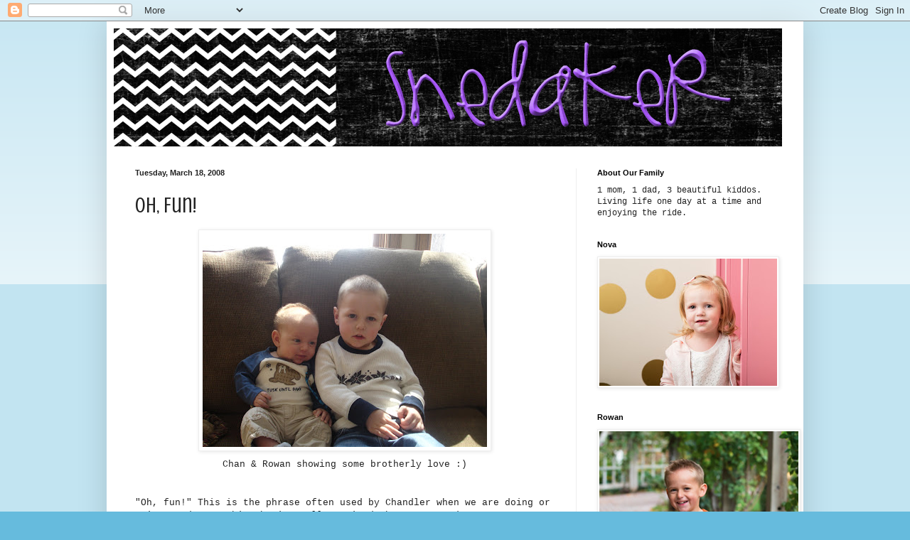

--- FILE ---
content_type: text/html; charset=UTF-8
request_url: http://www.snedfam.com/2008/03/oh-fun.html
body_size: 19242
content:
<!DOCTYPE html>
<html class='v2' dir='ltr' lang='en'>
<head>
<link href='https://www.blogger.com/static/v1/widgets/335934321-css_bundle_v2.css' rel='stylesheet' type='text/css'/>
<meta content='width=1100' name='viewport'/>
<meta content='text/html; charset=UTF-8' http-equiv='Content-Type'/>
<meta content='blogger' name='generator'/>
<link href='http://www.snedfam.com/favicon.ico' rel='icon' type='image/x-icon'/>
<link href='http://www.snedfam.com/2008/03/oh-fun.html' rel='canonical'/>
<link rel="alternate" type="application/atom+xml" title="Our Family - Atom" href="http://www.snedfam.com/feeds/posts/default" />
<link rel="alternate" type="application/rss+xml" title="Our Family - RSS" href="http://www.snedfam.com/feeds/posts/default?alt=rss" />
<link rel="service.post" type="application/atom+xml" title="Our Family - Atom" href="https://www.blogger.com/feeds/8890553894679692251/posts/default" />

<link rel="alternate" type="application/atom+xml" title="Our Family - Atom" href="http://www.snedfam.com/feeds/6247396471735944812/comments/default" />
<!--Can't find substitution for tag [blog.ieCssRetrofitLinks]-->
<link href='https://blogger.googleusercontent.com/img/b/R29vZ2xl/AVvXsEjA04Dgnf8BnLAeEGeIDXTj3_M_U6UMZnyEyfjNtaHwzcAmZnotaxxGJjI07jVvh-dXpD6IejLl32V0Fszgeq4MPf6rKt0Gt1qqTyesEVUhlBVACwIHKZVQH_U1WwjlcRSJTGbGVY6MT5M/s400/DSC03049.JPG' rel='image_src'/>
<meta content='http://www.snedfam.com/2008/03/oh-fun.html' property='og:url'/>
<meta content='Oh, Fun!' property='og:title'/>
<meta content='Chan &amp; Rowan showing some brotherly love :) &quot;Oh, fun!&quot; This is the phrase often used by Chandler when we are doing or going to do something ...' property='og:description'/>
<meta content='https://blogger.googleusercontent.com/img/b/R29vZ2xl/AVvXsEjA04Dgnf8BnLAeEGeIDXTj3_M_U6UMZnyEyfjNtaHwzcAmZnotaxxGJjI07jVvh-dXpD6IejLl32V0Fszgeq4MPf6rKt0Gt1qqTyesEVUhlBVACwIHKZVQH_U1WwjlcRSJTGbGVY6MT5M/w1200-h630-p-k-no-nu/DSC03049.JPG' property='og:image'/>
<title>Our Family: Oh, Fun!</title>
<style type='text/css'>@font-face{font-family:'Crushed';font-style:normal;font-weight:400;font-display:swap;src:url(//fonts.gstatic.com/s/crushed/v32/U9Mc6dym6WXImTlFf1AVuaixPzHIug.woff2)format('woff2');unicode-range:U+0100-02BA,U+02BD-02C5,U+02C7-02CC,U+02CE-02D7,U+02DD-02FF,U+0304,U+0308,U+0329,U+1D00-1DBF,U+1E00-1E9F,U+1EF2-1EFF,U+2020,U+20A0-20AB,U+20AD-20C0,U+2113,U+2C60-2C7F,U+A720-A7FF;}@font-face{font-family:'Crushed';font-style:normal;font-weight:400;font-display:swap;src:url(//fonts.gstatic.com/s/crushed/v32/U9Mc6dym6WXImTlFf14VuaixPzE.woff2)format('woff2');unicode-range:U+0000-00FF,U+0131,U+0152-0153,U+02BB-02BC,U+02C6,U+02DA,U+02DC,U+0304,U+0308,U+0329,U+2000-206F,U+20AC,U+2122,U+2191,U+2193,U+2212,U+2215,U+FEFF,U+FFFD;}</style>
<style id='page-skin-1' type='text/css'><!--
/*
-----------------------------------------------
Blogger Template Style
Name:     Simple
Designer: Blogger
URL:      www.blogger.com
----------------------------------------------- */
/* Content
----------------------------------------------- */
body {
font: normal normal 12px 'Courier New', Courier, FreeMono, monospace;
color: #222222;
background: #66bbdd none repeat scroll top left;
padding: 0 40px 40px 40px;
}
html body .region-inner {
min-width: 0;
max-width: 100%;
width: auto;
}
h2 {
font-size: 22px;
}
a:link {
text-decoration:none;
color: #2288bb;
}
a:visited {
text-decoration:none;
color: #888888;
}
a:hover {
text-decoration:underline;
color: #33aaff;
}
.body-fauxcolumn-outer .fauxcolumn-inner {
background: transparent url(https://resources.blogblog.com/blogblog/data/1kt/simple/body_gradient_tile_light.png) repeat scroll top left;
_background-image: none;
}
.body-fauxcolumn-outer .cap-top {
position: absolute;
z-index: 1;
height: 400px;
width: 100%;
}
.body-fauxcolumn-outer .cap-top .cap-left {
width: 100%;
background: transparent url(https://resources.blogblog.com/blogblog/data/1kt/simple/gradients_light.png) repeat-x scroll top left;
_background-image: none;
}
.content-outer {
-moz-box-shadow: 0 0 40px rgba(0, 0, 0, .15);
-webkit-box-shadow: 0 0 5px rgba(0, 0, 0, .15);
-goog-ms-box-shadow: 0 0 10px #333333;
box-shadow: 0 0 40px rgba(0, 0, 0, .15);
margin-bottom: 1px;
}
.content-inner {
padding: 10px 10px;
}
.content-inner {
background-color: #ffffff;
}
/* Header
----------------------------------------------- */
.header-outer {
background: transparent none repeat-x scroll 0 -400px;
_background-image: none;
}
.Header h1 {
font: normal normal 60px Arial, Tahoma, Helvetica, FreeSans, sans-serif;
color: #3399bb;
text-shadow: -1px -1px 1px rgba(0, 0, 0, .2);
}
.Header h1 a {
color: #3399bb;
}
.Header .description {
font-size: 140%;
color: #777777;
}
.header-inner .Header .titlewrapper {
padding: 22px 30px;
}
.header-inner .Header .descriptionwrapper {
padding: 0 30px;
}
/* Tabs
----------------------------------------------- */
.tabs-inner .section:first-child {
border-top: 1px solid #eeeeee;
}
.tabs-inner .section:first-child ul {
margin-top: -1px;
border-top: 1px solid #eeeeee;
border-left: 0 solid #eeeeee;
border-right: 0 solid #eeeeee;
}
.tabs-inner .widget ul {
background: #f5f5f5 url(https://resources.blogblog.com/blogblog/data/1kt/simple/gradients_light.png) repeat-x scroll 0 -800px;
_background-image: none;
border-bottom: 1px solid #eeeeee;
margin-top: 0;
margin-left: -30px;
margin-right: -30px;
}
.tabs-inner .widget li a {
display: inline-block;
padding: .6em 1em;
font: normal normal 14px Arial, Tahoma, Helvetica, FreeSans, sans-serif;
color: #999999;
border-left: 1px solid #ffffff;
border-right: 1px solid #eeeeee;
}
.tabs-inner .widget li:first-child a {
border-left: none;
}
.tabs-inner .widget li.selected a, .tabs-inner .widget li a:hover {
color: #000000;
background-color: #eeeeee;
text-decoration: none;
}
/* Columns
----------------------------------------------- */
.main-outer {
border-top: 0 solid #eeeeee;
}
.fauxcolumn-left-outer .fauxcolumn-inner {
border-right: 1px solid #eeeeee;
}
.fauxcolumn-right-outer .fauxcolumn-inner {
border-left: 1px solid #eeeeee;
}
/* Headings
----------------------------------------------- */
div.widget > h2,
div.widget h2.title {
margin: 0 0 1em 0;
font: normal bold 11px Arial, Tahoma, Helvetica, FreeSans, sans-serif;
color: #000000;
}
/* Widgets
----------------------------------------------- */
.widget .zippy {
color: #999999;
text-shadow: 2px 2px 1px rgba(0, 0, 0, .1);
}
.widget .popular-posts ul {
list-style: none;
}
/* Posts
----------------------------------------------- */
h2.date-header {
font: normal bold 11px Arial, Tahoma, Helvetica, FreeSans, sans-serif;
}
.date-header span {
background-color: transparent;
color: #222222;
padding: inherit;
letter-spacing: inherit;
margin: inherit;
}
.main-inner {
padding-top: 30px;
padding-bottom: 30px;
}
.main-inner .column-center-inner {
padding: 0 15px;
}
.main-inner .column-center-inner .section {
margin: 0 15px;
}
.post {
margin: 0 0 25px 0;
}
h3.post-title, .comments h4 {
font: normal normal 30px Crushed;
margin: .75em 0 0;
}
.post-body {
font-size: 110%;
line-height: 1.4;
position: relative;
}
.post-body img, .post-body .tr-caption-container, .Profile img, .Image img,
.BlogList .item-thumbnail img {
padding: 2px;
background: #ffffff;
border: 1px solid #eeeeee;
-moz-box-shadow: 1px 1px 5px rgba(0, 0, 0, .1);
-webkit-box-shadow: 1px 1px 5px rgba(0, 0, 0, .1);
box-shadow: 1px 1px 5px rgba(0, 0, 0, .1);
}
.post-body img, .post-body .tr-caption-container {
padding: 5px;
}
.post-body .tr-caption-container {
color: #222222;
}
.post-body .tr-caption-container img {
padding: 0;
background: transparent;
border: none;
-moz-box-shadow: 0 0 0 rgba(0, 0, 0, .1);
-webkit-box-shadow: 0 0 0 rgba(0, 0, 0, .1);
box-shadow: 0 0 0 rgba(0, 0, 0, .1);
}
.post-header {
margin: 0 0 1.5em;
line-height: 1.6;
font-size: 90%;
}
.post-footer {
margin: 20px -2px 0;
padding: 5px 10px;
color: #666666;
background-color: #f9f9f9;
border-bottom: 1px solid #eeeeee;
line-height: 1.6;
font-size: 90%;
}
#comments .comment-author {
padding-top: 1.5em;
border-top: 1px solid #eeeeee;
background-position: 0 1.5em;
}
#comments .comment-author:first-child {
padding-top: 0;
border-top: none;
}
.avatar-image-container {
margin: .2em 0 0;
}
#comments .avatar-image-container img {
border: 1px solid #eeeeee;
}
/* Comments
----------------------------------------------- */
.comments .comments-content .icon.blog-author {
background-repeat: no-repeat;
background-image: url([data-uri]);
}
.comments .comments-content .loadmore a {
border-top: 1px solid #999999;
border-bottom: 1px solid #999999;
}
.comments .comment-thread.inline-thread {
background-color: #f9f9f9;
}
.comments .continue {
border-top: 2px solid #999999;
}
/* Accents
---------------------------------------------- */
.section-columns td.columns-cell {
border-left: 1px solid #eeeeee;
}
.blog-pager {
background: transparent none no-repeat scroll top center;
}
.blog-pager-older-link, .home-link,
.blog-pager-newer-link {
background-color: #ffffff;
padding: 5px;
}
.footer-outer {
border-top: 0 dashed #bbbbbb;
}
/* Mobile
----------------------------------------------- */
body.mobile  {
background-size: auto;
}
.mobile .body-fauxcolumn-outer {
background: transparent none repeat scroll top left;
}
.mobile .body-fauxcolumn-outer .cap-top {
background-size: 100% auto;
}
.mobile .content-outer {
-webkit-box-shadow: 0 0 3px rgba(0, 0, 0, .15);
box-shadow: 0 0 3px rgba(0, 0, 0, .15);
}
.mobile .tabs-inner .widget ul {
margin-left: 0;
margin-right: 0;
}
.mobile .post {
margin: 0;
}
.mobile .main-inner .column-center-inner .section {
margin: 0;
}
.mobile .date-header span {
padding: 0.1em 10px;
margin: 0 -10px;
}
.mobile h3.post-title {
margin: 0;
}
.mobile .blog-pager {
background: transparent none no-repeat scroll top center;
}
.mobile .footer-outer {
border-top: none;
}
.mobile .main-inner, .mobile .footer-inner {
background-color: #ffffff;
}
.mobile-index-contents {
color: #222222;
}
.mobile-link-button {
background-color: #2288bb;
}
.mobile-link-button a:link, .mobile-link-button a:visited {
color: #ffffff;
}
.mobile .tabs-inner .section:first-child {
border-top: none;
}
.mobile .tabs-inner .PageList .widget-content {
background-color: #eeeeee;
color: #000000;
border-top: 1px solid #eeeeee;
border-bottom: 1px solid #eeeeee;
}
.mobile .tabs-inner .PageList .widget-content .pagelist-arrow {
border-left: 1px solid #eeeeee;
}

--></style>
<style id='template-skin-1' type='text/css'><!--
body {
min-width: 980px;
}
.content-outer, .content-fauxcolumn-outer, .region-inner {
min-width: 980px;
max-width: 980px;
_width: 980px;
}
.main-inner .columns {
padding-left: 0;
padding-right: 310px;
}
.main-inner .fauxcolumn-center-outer {
left: 0;
right: 310px;
/* IE6 does not respect left and right together */
_width: expression(this.parentNode.offsetWidth -
parseInt("0") -
parseInt("310px") + 'px');
}
.main-inner .fauxcolumn-left-outer {
width: 0;
}
.main-inner .fauxcolumn-right-outer {
width: 310px;
}
.main-inner .column-left-outer {
width: 0;
right: 100%;
margin-left: -0;
}
.main-inner .column-right-outer {
width: 310px;
margin-right: -310px;
}
#layout {
min-width: 0;
}
#layout .content-outer {
min-width: 0;
width: 800px;
}
#layout .region-inner {
min-width: 0;
width: auto;
}
body#layout div.add_widget {
padding: 8px;
}
body#layout div.add_widget a {
margin-left: 32px;
}
--></style>
<link href='https://www.blogger.com/dyn-css/authorization.css?targetBlogID=8890553894679692251&amp;zx=2221ab69-3de6-4f97-8095-3264d7d78b53' media='none' onload='if(media!=&#39;all&#39;)media=&#39;all&#39;' rel='stylesheet'/><noscript><link href='https://www.blogger.com/dyn-css/authorization.css?targetBlogID=8890553894679692251&amp;zx=2221ab69-3de6-4f97-8095-3264d7d78b53' rel='stylesheet'/></noscript>
<meta name='google-adsense-platform-account' content='ca-host-pub-1556223355139109'/>
<meta name='google-adsense-platform-domain' content='blogspot.com'/>

<!-- data-ad-client=ca-pub-2427319929949568 -->

</head>
<body class='loading variant-pale'>
<div class='navbar section' id='navbar' name='Navbar'><div class='widget Navbar' data-version='1' id='Navbar1'><script type="text/javascript">
    function setAttributeOnload(object, attribute, val) {
      if(window.addEventListener) {
        window.addEventListener('load',
          function(){ object[attribute] = val; }, false);
      } else {
        window.attachEvent('onload', function(){ object[attribute] = val; });
      }
    }
  </script>
<div id="navbar-iframe-container"></div>
<script type="text/javascript" src="https://apis.google.com/js/platform.js"></script>
<script type="text/javascript">
      gapi.load("gapi.iframes:gapi.iframes.style.bubble", function() {
        if (gapi.iframes && gapi.iframes.getContext) {
          gapi.iframes.getContext().openChild({
              url: 'https://www.blogger.com/navbar/8890553894679692251?po\x3d6247396471735944812\x26origin\x3dhttp://www.snedfam.com',
              where: document.getElementById("navbar-iframe-container"),
              id: "navbar-iframe"
          });
        }
      });
    </script><script type="text/javascript">
(function() {
var script = document.createElement('script');
script.type = 'text/javascript';
script.src = '//pagead2.googlesyndication.com/pagead/js/google_top_exp.js';
var head = document.getElementsByTagName('head')[0];
if (head) {
head.appendChild(script);
}})();
</script>
</div></div>
<div class='body-fauxcolumns'>
<div class='fauxcolumn-outer body-fauxcolumn-outer'>
<div class='cap-top'>
<div class='cap-left'></div>
<div class='cap-right'></div>
</div>
<div class='fauxborder-left'>
<div class='fauxborder-right'></div>
<div class='fauxcolumn-inner'>
</div>
</div>
<div class='cap-bottom'>
<div class='cap-left'></div>
<div class='cap-right'></div>
</div>
</div>
</div>
<div class='content'>
<div class='content-fauxcolumns'>
<div class='fauxcolumn-outer content-fauxcolumn-outer'>
<div class='cap-top'>
<div class='cap-left'></div>
<div class='cap-right'></div>
</div>
<div class='fauxborder-left'>
<div class='fauxborder-right'></div>
<div class='fauxcolumn-inner'>
</div>
</div>
<div class='cap-bottom'>
<div class='cap-left'></div>
<div class='cap-right'></div>
</div>
</div>
</div>
<div class='content-outer'>
<div class='content-cap-top cap-top'>
<div class='cap-left'></div>
<div class='cap-right'></div>
</div>
<div class='fauxborder-left content-fauxborder-left'>
<div class='fauxborder-right content-fauxborder-right'></div>
<div class='content-inner'>
<header>
<div class='header-outer'>
<div class='header-cap-top cap-top'>
<div class='cap-left'></div>
<div class='cap-right'></div>
</div>
<div class='fauxborder-left header-fauxborder-left'>
<div class='fauxborder-right header-fauxborder-right'></div>
<div class='region-inner header-inner'>
<div class='header section' id='header' name='Header'><div class='widget Header' data-version='1' id='Header1'>
<div id='header-inner'>
<a href='http://www.snedfam.com/' style='display: block'>
<img alt='Our Family' height='166px; ' id='Header1_headerimg' src='https://blogger.googleusercontent.com/img/b/R29vZ2xl/AVvXsEgIMIfBXv_4acP5zqN4hQ4ON9jlZnHSWho98c-Lb4QpEq76S4N9CbnMjRfWmiFvNI9nM2MqsOlW-_ZsErP5VCgnf3JGRN-qGyXxNX2AK1jnEclPZyohY_sIfKxdu-IsaYV_liJX1YVYpNqk/s1600/Snedaker4.png' style='display: block' width='940px; '/>
</a>
</div>
</div></div>
</div>
</div>
<div class='header-cap-bottom cap-bottom'>
<div class='cap-left'></div>
<div class='cap-right'></div>
</div>
</div>
</header>
<div class='tabs-outer'>
<div class='tabs-cap-top cap-top'>
<div class='cap-left'></div>
<div class='cap-right'></div>
</div>
<div class='fauxborder-left tabs-fauxborder-left'>
<div class='fauxborder-right tabs-fauxborder-right'></div>
<div class='region-inner tabs-inner'>
<div class='tabs no-items section' id='crosscol' name='Cross-Column'></div>
<div class='tabs no-items section' id='crosscol-overflow' name='Cross-Column 2'></div>
</div>
</div>
<div class='tabs-cap-bottom cap-bottom'>
<div class='cap-left'></div>
<div class='cap-right'></div>
</div>
</div>
<div class='main-outer'>
<div class='main-cap-top cap-top'>
<div class='cap-left'></div>
<div class='cap-right'></div>
</div>
<div class='fauxborder-left main-fauxborder-left'>
<div class='fauxborder-right main-fauxborder-right'></div>
<div class='region-inner main-inner'>
<div class='columns fauxcolumns'>
<div class='fauxcolumn-outer fauxcolumn-center-outer'>
<div class='cap-top'>
<div class='cap-left'></div>
<div class='cap-right'></div>
</div>
<div class='fauxborder-left'>
<div class='fauxborder-right'></div>
<div class='fauxcolumn-inner'>
</div>
</div>
<div class='cap-bottom'>
<div class='cap-left'></div>
<div class='cap-right'></div>
</div>
</div>
<div class='fauxcolumn-outer fauxcolumn-left-outer'>
<div class='cap-top'>
<div class='cap-left'></div>
<div class='cap-right'></div>
</div>
<div class='fauxborder-left'>
<div class='fauxborder-right'></div>
<div class='fauxcolumn-inner'>
</div>
</div>
<div class='cap-bottom'>
<div class='cap-left'></div>
<div class='cap-right'></div>
</div>
</div>
<div class='fauxcolumn-outer fauxcolumn-right-outer'>
<div class='cap-top'>
<div class='cap-left'></div>
<div class='cap-right'></div>
</div>
<div class='fauxborder-left'>
<div class='fauxborder-right'></div>
<div class='fauxcolumn-inner'>
</div>
</div>
<div class='cap-bottom'>
<div class='cap-left'></div>
<div class='cap-right'></div>
</div>
</div>
<!-- corrects IE6 width calculation -->
<div class='columns-inner'>
<div class='column-center-outer'>
<div class='column-center-inner'>
<div class='main section' id='main' name='Main'><div class='widget Blog' data-version='1' id='Blog1'>
<div class='blog-posts hfeed'>

          <div class="date-outer">
        
<h2 class='date-header'><span>Tuesday, March 18, 2008</span></h2>

          <div class="date-posts">
        
<div class='post-outer'>
<div class='post hentry uncustomized-post-template' itemprop='blogPost' itemscope='itemscope' itemtype='http://schema.org/BlogPosting'>
<meta content='https://blogger.googleusercontent.com/img/b/R29vZ2xl/AVvXsEjA04Dgnf8BnLAeEGeIDXTj3_M_U6UMZnyEyfjNtaHwzcAmZnotaxxGJjI07jVvh-dXpD6IejLl32V0Fszgeq4MPf6rKt0Gt1qqTyesEVUhlBVACwIHKZVQH_U1WwjlcRSJTGbGVY6MT5M/s400/DSC03049.JPG' itemprop='image_url'/>
<meta content='8890553894679692251' itemprop='blogId'/>
<meta content='6247396471735944812' itemprop='postId'/>
<a name='6247396471735944812'></a>
<h3 class='post-title entry-title' itemprop='name'>
Oh, Fun!
</h3>
<div class='post-header'>
<div class='post-header-line-1'></div>
</div>
<div class='post-body entry-content' id='post-body-6247396471735944812' itemprop='description articleBody'>
<div style="text-align: center;"><a href="https://blogger.googleusercontent.com/img/b/R29vZ2xl/AVvXsEjA04Dgnf8BnLAeEGeIDXTj3_M_U6UMZnyEyfjNtaHwzcAmZnotaxxGJjI07jVvh-dXpD6IejLl32V0Fszgeq4MPf6rKt0Gt1qqTyesEVUhlBVACwIHKZVQH_U1WwjlcRSJTGbGVY6MT5M/s1600-h/DSC03049.JPG" onblur="try {parent.deselectBloggerImageGracefully();} catch(e) {}"><img alt="" border="0" id="BLOGGER_PHOTO_ID_5179145704370869330" src="https://blogger.googleusercontent.com/img/b/R29vZ2xl/AVvXsEjA04Dgnf8BnLAeEGeIDXTj3_M_U6UMZnyEyfjNtaHwzcAmZnotaxxGJjI07jVvh-dXpD6IejLl32V0Fszgeq4MPf6rKt0Gt1qqTyesEVUhlBVACwIHKZVQH_U1WwjlcRSJTGbGVY6MT5M/s400/DSC03049.JPG" style="margin: 0px auto 10px; display: block; text-align: center; cursor: pointer;" /></a>Chan &amp; Rowan showing some brotherly love :)<br /></div><br /><div style="text-align: center;"><br /></div>"Oh, fun!" This is the phrase often used by Chandler when we are doing or going to do something he is really excited about.  Yesterday, Sara &amp; I made plans to take the boys down to Blast Off to let them burn off some energy.  I told Chandler before his nap that if he went down like a good boy he could play with Carson.  He giggled and said, "Oh fun!"  So he went down fairly easy, which was nice.  We went down that afternoon and it was nice to visit with Sara while the boys ran wild &amp; Rowan slept the whole time.  After 2 hours of playing we went over to Wendy's where the boys devoured their meals and both managed to spill most of their chocolate milk.  Needless to say, Chandler went to bed early last night and slept great!<br /><br /><div style="text-align: center;">Sara helping Carson &amp; Chan in the ball pit.<br /></div><div style="text-align: center;"><a href="https://blogger.googleusercontent.com/img/b/R29vZ2xl/AVvXsEhK7WgPP3mfqOeBzeYBFCH4Fu8LA-N_aLKH9HsGzWttjpj9ClsCy1VW8Ntr2W8Mobz7pVOYpgvg4Xc8B34p7IEkeh_B5fv3TkwxI8ZM5Lu5aC41Nn_qVkVdO8ptN-MiDBcW6o0PgRmVn4A/s1600-h/DSC03058.JPG" onblur="try {parent.deselectBloggerImageGracefully();} catch(e) {}"><img alt="" border="0" id="BLOGGER_PHOTO_ID_5179140481690637330" src="https://blogger.googleusercontent.com/img/b/R29vZ2xl/AVvXsEhK7WgPP3mfqOeBzeYBFCH4Fu8LA-N_aLKH9HsGzWttjpj9ClsCy1VW8Ntr2W8Mobz7pVOYpgvg4Xc8B34p7IEkeh_B5fv3TkwxI8ZM5Lu5aC41Nn_qVkVdO8ptN-MiDBcW6o0PgRmVn4A/s200/DSC03058.JPG" style="cursor: pointer; width: 173px; height: 130px;" /></a><a href="https://blogger.googleusercontent.com/img/b/R29vZ2xl/AVvXsEiZIsOL5d96mVmPaSSV_HFOk8XZPFlnrQbCjYeAaYvjxRPlR8Gy_y5bjLhW-QoOulpeP3XGFVfilZW2dTpYis6guqxTHYGVVPgXZJ9AC7x-P3TtxcFs9sFAnpL3fdIY3-SWsIU78B87hk4/s1600-h/DSC03057.JPG" onblur="try {parent.deselectBloggerImageGracefully();} catch(e) {}"><img alt="" border="0" id="BLOGGER_PHOTO_ID_5179140477395670018" src="https://blogger.googleusercontent.com/img/b/R29vZ2xl/AVvXsEiZIsOL5d96mVmPaSSV_HFOk8XZPFlnrQbCjYeAaYvjxRPlR8Gy_y5bjLhW-QoOulpeP3XGFVfilZW2dTpYis6guqxTHYGVVPgXZJ9AC7x-P3TtxcFs9sFAnpL3fdIY3-SWsIU78B87hk4/s200/DSC03057.JPG" style="cursor: pointer; width: 174px; height: 130px;" /></a><br /></div><div style="text-align: center;"><br /></div><div style="text-align: center;"><br /><a href="https://blogger.googleusercontent.com/img/b/R29vZ2xl/AVvXsEgrduB17G7Qk2l7hGaApzDsDqoS-Mih4HYO54aMDQGt5FrvUD8x6lhpdB82ejlxUDHziVibHtizCSELh66sWRoyEunKQZXJ6TiXSheXzdaUHbyudJ9J4CALFcNTiCQyiddZSoCysNwUTvE/s1600-h/DSC03062.JPG" onblur="try {parent.deselectBloggerImageGracefully();} catch(e) {}"><img alt="" border="0" id="BLOGGER_PHOTO_ID_5179140503165473842" src="https://blogger.googleusercontent.com/img/b/R29vZ2xl/AVvXsEgrduB17G7Qk2l7hGaApzDsDqoS-Mih4HYO54aMDQGt5FrvUD8x6lhpdB82ejlxUDHziVibHtizCSELh66sWRoyEunKQZXJ6TiXSheXzdaUHbyudJ9J4CALFcNTiCQyiddZSoCysNwUTvE/s200/DSC03062.JPG" style="cursor: pointer; width: 167px; height: 125px;" /></a><a href="https://blogger.googleusercontent.com/img/b/R29vZ2xl/AVvXsEhX-THhT_5gotzATnqmGvS1IeoevkS3SHOgg6SxkIJmQxmnmE8s2d-a4sgVdx5BXCZ3K4xbFW4TDkf6780MJpcyW8Q009FdUNQfDkB_qMVYLQC4uEzGs28QNfV8gn0zZL2k_Tw4gfKv2IY/s1600-h/DSC03060.JPG" onblur="try {parent.deselectBloggerImageGracefully();} catch(e) {}"><img alt="" border="0" id="BLOGGER_PHOTO_ID_5179140490280571938" src="https://blogger.googleusercontent.com/img/b/R29vZ2xl/AVvXsEhX-THhT_5gotzATnqmGvS1IeoevkS3SHOgg6SxkIJmQxmnmE8s2d-a4sgVdx5BXCZ3K4xbFW4TDkf6780MJpcyW8Q009FdUNQfDkB_qMVYLQC4uEzGs28QNfV8gn0zZL2k_Tw4gfKv2IY/s200/DSC03060.JPG" style="cursor: pointer; width: 166px; height: 124px;" /></a><br /><br />It's hard to see but they are holding hands in this picture...must be BFF!  I'm sure Chan will appreciate this when he's older ;)<br /><a href="https://blogger.googleusercontent.com/img/b/R29vZ2xl/AVvXsEjmFSlE09i-MzbctTMem117ts7aKBX2cgXOq3MhEXyU-FkPTquuL2d9XpktwKI6J8tcig3e5MezLA0wydclgKWrWd2iKcxD2MGi4oCslv99ZaZ8y26Vb7uydimsfA7Zg1KUvs2TdxO3HFE/s1600-h/DSC03064.JPG" onblur="try {parent.deselectBloggerImageGracefully();} catch(e) {}"><img alt="" border="0" id="BLOGGER_PHOTO_ID_5179146503234786402" src="https://blogger.googleusercontent.com/img/b/R29vZ2xl/AVvXsEjmFSlE09i-MzbctTMem117ts7aKBX2cgXOq3MhEXyU-FkPTquuL2d9XpktwKI6J8tcig3e5MezLA0wydclgKWrWd2iKcxD2MGi4oCslv99ZaZ8y26Vb7uydimsfA7Zg1KUvs2TdxO3HFE/s320/DSC03064.JPG" style="margin: 0px auto 10px; display: block; text-align: center; cursor: pointer;" /></a><br /><div style="text-align: left;">Today we went in for Rowan's 2 month well baby visit.  He's doing really well - weighed in at 13 lbs 1 oz &amp; was 24 1/2 inches long. Crazy to think he's grown 4 inches and gained 4 lbs in just two months. He's 80% for weight and 96% for height.  Looking back on Chandler's 2 month visit, they are almost exactly the same size.  Chan was 13 lbs 3 oz &amp; 24 1/4 inches.  Rowan's bellybutton is STILL goopy but there is no sign of infection and it is just taking it's own sweet time drying up. He also had 4 shots, one of which was given orally.  I didn't realize they had a vaccine that could be given that way which I thought was cool.  He screamed after the injections but calmed down fairly fast and has been sleeping ever since.<br />Chandler has had a little bump on his hip by his bum and it has gotten bigger over the past few weeks.  It has also spread a little and he had 3 tiny other ones.  Chandler has discovered it and everytime I change his diaper he reaches down and tries to scratch at it.  Then he looks at me and says, "What happen?"  Marsh and I just have to laugh it off and say, "I don't know what happened bud."  Pretty funny, but honestly, how do you answer that question?  It almost looks like a wart, but I figured I'd have the dr. look at it today when we took Rowan in. He said it's a form of <a href="http://en.wikipedia.org/wiki/Molluscum_contagiosum">viral warts</a>  which is really common in little kids.  It's just weird where he has it at.  I guess it's supposed to go away on it's own and if it hasn't in a year, we will see a dermatologist.  A year seems like a long time to me, but whatever...<br /></div><br />Rowan at exactly 2 months<br /><a href="https://blogger.googleusercontent.com/img/b/R29vZ2xl/AVvXsEh51e5rLPOt38VES7g37ujADh5sfUMwcA0zln7d5CJf9Lz0Qce7OO0bAhnwq6QG529t3uEtumvks2YHjjCA2pi_1cS990tDbvqhyphenhyphenzROftuUzAQOLBRT7MIfZhnZgakjCoNaSu3b3ZVIhKs/s1600-h/DSC03050.JPG" onblur="try {parent.deselectBloggerImageGracefully();} catch(e) {}"><img alt="" border="0" id="BLOGGER_PHOTO_ID_5179145253399303234" src="https://blogger.googleusercontent.com/img/b/R29vZ2xl/AVvXsEh51e5rLPOt38VES7g37ujADh5sfUMwcA0zln7d5CJf9Lz0Qce7OO0bAhnwq6QG529t3uEtumvks2YHjjCA2pi_1cS990tDbvqhyphenhyphenzROftuUzAQOLBRT7MIfZhnZgakjCoNaSu3b3ZVIhKs/s320/DSC03050.JPG" style="margin: 0px auto 10px; display: block; text-align: center; cursor: pointer;" /></a><br /><br /><br /></div>
<div style='clear: both;'></div>
</div>
<div class='post-footer'>
<div class='post-footer-line post-footer-line-1'>
<span class='post-author vcard'>
Posted by
<span class='fn' itemprop='author' itemscope='itemscope' itemtype='http://schema.org/Person'>
<meta content='https://www.blogger.com/profile/08938561538105455945' itemprop='url'/>
<a class='g-profile' href='https://www.blogger.com/profile/08938561538105455945' rel='author' title='author profile'>
<span itemprop='name'>tiff snedaker</span>
</a>
</span>
</span>
<span class='post-timestamp'>
at
<meta content='http://www.snedfam.com/2008/03/oh-fun.html' itemprop='url'/>
<a class='timestamp-link' href='http://www.snedfam.com/2008/03/oh-fun.html' rel='bookmark' title='permanent link'><abbr class='published' itemprop='datePublished' title='2008-03-18T11:40:00-06:00'>11:40&#8239;AM</abbr></a>
</span>
<span class='post-comment-link'>
</span>
<span class='post-icons'>
<span class='item-control blog-admin pid-29703621'>
<a href='https://www.blogger.com/post-edit.g?blogID=8890553894679692251&postID=6247396471735944812&from=pencil' title='Edit Post'>
<img alt='' class='icon-action' height='18' src='https://resources.blogblog.com/img/icon18_edit_allbkg.gif' width='18'/>
</a>
</span>
</span>
<div class='post-share-buttons goog-inline-block'>
</div>
</div>
<div class='post-footer-line post-footer-line-2'>
<span class='post-labels'>
</span>
</div>
<div class='post-footer-line post-footer-line-3'>
<span class='post-location'>
</span>
</div>
</div>
</div>
<div class='comments' id='comments'>
<a name='comments'></a>
<h4>7 comments:</h4>
<div id='Blog1_comments-block-wrapper'>
<dl class='avatar-comment-indent' id='comments-block'>
<dt class='comment-author ' id='c3560909663381749649'>
<a name='c3560909663381749649'></a>
<div class="avatar-image-container vcard"><span dir="ltr"><a href="https://www.blogger.com/profile/01790224622976417696" target="" rel="nofollow" onclick="" class="avatar-hovercard" id="av-3560909663381749649-01790224622976417696"><img src="https://resources.blogblog.com/img/blank.gif" width="35" height="35" class="delayLoad" style="display: none;" longdesc="//blogger.googleusercontent.com/img/b/R29vZ2xl/AVvXsEjJDbS9joeEh7Y77e1OEq1vWlCDXidCAyYkmR1CcRcIdb53OTSLFBmXKVD4qWr8rx0kbsLuTeekuAt_Hr76fTdJUHnljxFeRHRQkpcvAx9qiOfaEBim3Y4LTLpH_v366uo/s45-c/profile+pic.jpg" alt="" title="Sara Birch">

<noscript><img src="//blogger.googleusercontent.com/img/b/R29vZ2xl/AVvXsEjJDbS9joeEh7Y77e1OEq1vWlCDXidCAyYkmR1CcRcIdb53OTSLFBmXKVD4qWr8rx0kbsLuTeekuAt_Hr76fTdJUHnljxFeRHRQkpcvAx9qiOfaEBim3Y4LTLpH_v366uo/s45-c/profile+pic.jpg" width="35" height="35" class="photo" alt=""></noscript></a></span></div>
<a href='https://www.blogger.com/profile/01790224622976417696' rel='nofollow'>Sara Birch</a>
said...
</dt>
<dd class='comment-body' id='Blog1_cmt-3560909663381749649'>
<p>
You are so lucky he went down easy last night.  Carson was asleep when we got home and I had to lug him up stairs, then 45 minutes later he woke up screaming and didn't stop until 10:30 last night! Glad to know you figured out what was on Chandlers hip.
</p>
</dd>
<dd class='comment-footer'>
<span class='comment-timestamp'>
<a href='http://www.snedfam.com/2008/03/oh-fun.html?showComment=1205870100000#c3560909663381749649' title='comment permalink'>
March 18, 2008 at 1:55&#8239;PM
</a>
<span class='item-control blog-admin pid-1430010923'>
<a class='comment-delete' href='https://www.blogger.com/comment/delete/8890553894679692251/3560909663381749649' title='Delete Comment'>
<img src='https://resources.blogblog.com/img/icon_delete13.gif'/>
</a>
</span>
</span>
</dd>
<dt class='comment-author ' id='c8854857073491952649'>
<a name='c8854857073491952649'></a>
<div class="avatar-image-container avatar-stock"><span dir="ltr"><a href="https://www.blogger.com/profile/12729624889219828886" target="" rel="nofollow" onclick="" class="avatar-hovercard" id="av-8854857073491952649-12729624889219828886"><img src="//www.blogger.com/img/blogger_logo_round_35.png" width="35" height="35" alt="" title="Mo">

</a></span></div>
<a href='https://www.blogger.com/profile/12729624889219828886' rel='nofollow'>Mo</a>
said...
</dt>
<dd class='comment-body' id='Blog1_cmt-8854857073491952649'>
<p>
Sounds like he had a lot of fun.  Chandler has an endless amount of energy so it must have been nice to have him work some of that off.
</p>
</dd>
<dd class='comment-footer'>
<span class='comment-timestamp'>
<a href='http://www.snedfam.com/2008/03/oh-fun.html?showComment=1205913600000#c8854857073491952649' title='comment permalink'>
March 19, 2008 at 2:00&#8239;AM
</a>
<span class='item-control blog-admin pid-125163135'>
<a class='comment-delete' href='https://www.blogger.com/comment/delete/8890553894679692251/8854857073491952649' title='Delete Comment'>
<img src='https://resources.blogblog.com/img/icon_delete13.gif'/>
</a>
</span>
</span>
</dd>
<dt class='comment-author ' id='c7100421713207052321'>
<a name='c7100421713207052321'></a>
<div class="avatar-image-container vcard"><span dir="ltr"><a href="https://www.blogger.com/profile/15501128272640486472" target="" rel="nofollow" onclick="" class="avatar-hovercard" id="av-7100421713207052321-15501128272640486472"><img src="https://resources.blogblog.com/img/blank.gif" width="35" height="35" class="delayLoad" style="display: none;" longdesc="//blogger.googleusercontent.com/img/b/R29vZ2xl/AVvXsEhuhv0ZazXJvCEZkdOWvJlWMYyOdxbFVGGiqJd7bfh11DvLe9LgS5G9VCiEXMzm2lKCbp-EB8SSBTCFX2MUrKs6k4eTnQEEG7CBLSUdNYgCLcxyE4--atunknmbdtY6jLo/s45-c/033.JPG" alt="" title="Aurelia">

<noscript><img src="//blogger.googleusercontent.com/img/b/R29vZ2xl/AVvXsEhuhv0ZazXJvCEZkdOWvJlWMYyOdxbFVGGiqJd7bfh11DvLe9LgS5G9VCiEXMzm2lKCbp-EB8SSBTCFX2MUrKs6k4eTnQEEG7CBLSUdNYgCLcxyE4--atunknmbdtY6jLo/s45-c/033.JPG" width="35" height="35" class="photo" alt=""></noscript></a></span></div>
<a href='https://www.blogger.com/profile/15501128272640486472' rel='nofollow'>Aurelia</a>
said...
</dt>
<dd class='comment-body' id='Blog1_cmt-7100421713207052321'>
<p>
they are so cute. That place looks alot of fun. <BR/>I can't believe Rowan is 2 months now.
</p>
</dd>
<dd class='comment-footer'>
<span class='comment-timestamp'>
<a href='http://www.snedfam.com/2008/03/oh-fun.html?showComment=1205954460000#c7100421713207052321' title='comment permalink'>
March 19, 2008 at 1:21&#8239;PM
</a>
<span class='item-control blog-admin pid-802425624'>
<a class='comment-delete' href='https://www.blogger.com/comment/delete/8890553894679692251/7100421713207052321' title='Delete Comment'>
<img src='https://resources.blogblog.com/img/icon_delete13.gif'/>
</a>
</span>
</span>
</dd>
<dt class='comment-author ' id='c7772961575228891683'>
<a name='c7772961575228891683'></a>
<div class="avatar-image-container vcard"><span dir="ltr"><a href="https://www.blogger.com/profile/15804502288526970649" target="" rel="nofollow" onclick="" class="avatar-hovercard" id="av-7772961575228891683-15804502288526970649"><img src="https://resources.blogblog.com/img/blank.gif" width="35" height="35" class="delayLoad" style="display: none;" longdesc="//2.bp.blogspot.com/_Cvw4QJbuHE4/SkknowpXunI/AAAAAAAABJ8/aAedMdXLmb8/S45-s35/DSC_0036%2BcopyB%2526W.jpg" alt="" title="Kris and Sarah">

<noscript><img src="//2.bp.blogspot.com/_Cvw4QJbuHE4/SkknowpXunI/AAAAAAAABJ8/aAedMdXLmb8/S45-s35/DSC_0036%2BcopyB%2526W.jpg" width="35" height="35" class="photo" alt=""></noscript></a></span></div>
<a href='https://www.blogger.com/profile/15804502288526970649' rel='nofollow'>Kris and Sarah</a>
said...
</dt>
<dd class='comment-body' id='Blog1_cmt-7772961575228891683'>
<p>
Hey I was going through blogs and found yours! You have cute kids. I love your blog!
</p>
</dd>
<dd class='comment-footer'>
<span class='comment-timestamp'>
<a href='http://www.snedfam.com/2008/03/oh-fun.html?showComment=1205959980000#c7772961575228891683' title='comment permalink'>
March 19, 2008 at 2:53&#8239;PM
</a>
<span class='item-control blog-admin pid-891478577'>
<a class='comment-delete' href='https://www.blogger.com/comment/delete/8890553894679692251/7772961575228891683' title='Delete Comment'>
<img src='https://resources.blogblog.com/img/icon_delete13.gif'/>
</a>
</span>
</span>
</dd>
<dt class='comment-author ' id='c5240062464439976812'>
<a name='c5240062464439976812'></a>
<div class="avatar-image-container vcard"><span dir="ltr"><a href="https://www.blogger.com/profile/09724888125514478128" target="" rel="nofollow" onclick="" class="avatar-hovercard" id="av-5240062464439976812-09724888125514478128"><img src="https://resources.blogblog.com/img/blank.gif" width="35" height="35" class="delayLoad" style="display: none;" longdesc="//blogger.googleusercontent.com/img/b/R29vZ2xl/AVvXsEi5We6SPNEmb9CUUtcxUhHQ8NVg9Z9-P2XTLB5tKzD_rOTDPHEPTW-_jTcJQNWWAR8-1j6vSb-Cad6QH5HJgJ9FaOoP20UCcPXezNL_EcirZBs5zYTbGwm6KU-T6KFTYis/s45-c/IMG_1786.jpg" alt="" title="The Bluths">

<noscript><img src="//blogger.googleusercontent.com/img/b/R29vZ2xl/AVvXsEi5We6SPNEmb9CUUtcxUhHQ8NVg9Z9-P2XTLB5tKzD_rOTDPHEPTW-_jTcJQNWWAR8-1j6vSb-Cad6QH5HJgJ9FaOoP20UCcPXezNL_EcirZBs5zYTbGwm6KU-T6KFTYis/s45-c/IMG_1786.jpg" width="35" height="35" class="photo" alt=""></noscript></a></span></div>
<a href='https://www.blogger.com/profile/09724888125514478128' rel='nofollow'>The Bluths</a>
said...
</dt>
<dd class='comment-body' id='Blog1_cmt-5240062464439976812'>
<p>
I wish we had a place like Blast off here; that would be so nice.
</p>
</dd>
<dd class='comment-footer'>
<span class='comment-timestamp'>
<a href='http://www.snedfam.com/2008/03/oh-fun.html?showComment=1205994480000#c5240062464439976812' title='comment permalink'>
March 20, 2008 at 12:28&#8239;AM
</a>
<span class='item-control blog-admin pid-29409144'>
<a class='comment-delete' href='https://www.blogger.com/comment/delete/8890553894679692251/5240062464439976812' title='Delete Comment'>
<img src='https://resources.blogblog.com/img/icon_delete13.gif'/>
</a>
</span>
</span>
</dd>
<dt class='comment-author ' id='c6570075674669567774'>
<a name='c6570075674669567774'></a>
<div class="avatar-image-container vcard"><span dir="ltr"><a href="https://www.blogger.com/profile/12756780073254761451" target="" rel="nofollow" onclick="" class="avatar-hovercard" id="av-6570075674669567774-12756780073254761451"><img src="https://resources.blogblog.com/img/blank.gif" width="35" height="35" class="delayLoad" style="display: none;" longdesc="//3.bp.blogspot.com/_wj244jOWsCk/SZnEILsvw_I/AAAAAAAAATs/PgYRF8myIQw/S45-s35/Avry%2BJustin.jpg" alt="" title="Avry">

<noscript><img src="//3.bp.blogspot.com/_wj244jOWsCk/SZnEILsvw_I/AAAAAAAAATs/PgYRF8myIQw/S45-s35/Avry%2BJustin.jpg" width="35" height="35" class="photo" alt=""></noscript></a></span></div>
<a href='https://www.blogger.com/profile/12756780073254761451' rel='nofollow'>Avry</a>
said...
</dt>
<dd class='comment-body' id='Blog1_cmt-6570075674669567774'>
<p>
Glad he got to go to blast off and work out some of his energy. I bet he enjoyed that!
</p>
</dd>
<dd class='comment-footer'>
<span class='comment-timestamp'>
<a href='http://www.snedfam.com/2008/03/oh-fun.html?showComment=1206121440000#c6570075674669567774' title='comment permalink'>
March 21, 2008 at 11:44&#8239;AM
</a>
<span class='item-control blog-admin pid-1872148995'>
<a class='comment-delete' href='https://www.blogger.com/comment/delete/8890553894679692251/6570075674669567774' title='Delete Comment'>
<img src='https://resources.blogblog.com/img/icon_delete13.gif'/>
</a>
</span>
</span>
</dd>
<dt class='comment-author ' id='c6059612103841412562'>
<a name='c6059612103841412562'></a>
<div class="avatar-image-container vcard"><span dir="ltr"><a href="https://www.blogger.com/profile/03979174814105483182" target="" rel="nofollow" onclick="" class="avatar-hovercard" id="av-6059612103841412562-03979174814105483182"><img src="https://resources.blogblog.com/img/blank.gif" width="35" height="35" class="delayLoad" style="display: none;" longdesc="//blogger.googleusercontent.com/img/b/R29vZ2xl/AVvXsEhKMHIGckrIt59pU9GoPJqbbPplWqq6r2oSxQh0L-YbakhVs5LTWqo0IJ9MsZANT8IDBn87ZQX8k5rAjEgZUR7e-znmfDh7Omgo0vtCVQkF94XuYIpRRVW3Hdxe6BSAWHE/s45-c/Jeralee.jpg" alt="" title="Jeralee">

<noscript><img src="//blogger.googleusercontent.com/img/b/R29vZ2xl/AVvXsEhKMHIGckrIt59pU9GoPJqbbPplWqq6r2oSxQh0L-YbakhVs5LTWqo0IJ9MsZANT8IDBn87ZQX8k5rAjEgZUR7e-znmfDh7Omgo0vtCVQkF94XuYIpRRVW3Hdxe6BSAWHE/s45-c/Jeralee.jpg" width="35" height="35" class="photo" alt=""></noscript></a></span></div>
<a href='https://www.blogger.com/profile/03979174814105483182' rel='nofollow'>Jeralee</a>
said...
</dt>
<dd class='comment-body' id='Blog1_cmt-6059612103841412562'>
<p>
That picture of Rowan and Chandler is way, way cute!  I love it when kids have played so hard that they just drop off and go to sleep!
</p>
</dd>
<dd class='comment-footer'>
<span class='comment-timestamp'>
<a href='http://www.snedfam.com/2008/03/oh-fun.html?showComment=1206169920000#c6059612103841412562' title='comment permalink'>
March 22, 2008 at 1:12&#8239;AM
</a>
<span class='item-control blog-admin pid-1340142928'>
<a class='comment-delete' href='https://www.blogger.com/comment/delete/8890553894679692251/6059612103841412562' title='Delete Comment'>
<img src='https://resources.blogblog.com/img/icon_delete13.gif'/>
</a>
</span>
</span>
</dd>
</dl>
</div>
<p class='comment-footer'>
<a href='https://www.blogger.com/comment/fullpage/post/8890553894679692251/6247396471735944812' onclick=''>Post a Comment</a>
</p>
</div>
</div>

        </div></div>
      
</div>
<div class='blog-pager' id='blog-pager'>
<span id='blog-pager-newer-link'>
<a class='blog-pager-newer-link' href='http://www.snedfam.com/2008/03/stuck.html' id='Blog1_blog-pager-newer-link' title='Newer Post'>Newer Post</a>
</span>
<span id='blog-pager-older-link'>
<a class='blog-pager-older-link' href='http://www.snedfam.com/2008/03/all-bundled-upin-march.html' id='Blog1_blog-pager-older-link' title='Older Post'>Older Post</a>
</span>
<a class='home-link' href='http://www.snedfam.com/'>Home</a>
</div>
<div class='clear'></div>
<div class='post-feeds'>
<div class='feed-links'>
Subscribe to:
<a class='feed-link' href='http://www.snedfam.com/feeds/6247396471735944812/comments/default' target='_blank' type='application/atom+xml'>Post Comments (Atom)</a>
</div>
</div>
</div></div>
</div>
</div>
<div class='column-left-outer'>
<div class='column-left-inner'>
<aside>
</aside>
</div>
</div>
<div class='column-right-outer'>
<div class='column-right-inner'>
<aside>
<div class='sidebar section' id='sidebar-right-1'><div class='widget Text' data-version='1' id='Text1'>
<h2 class='title'>About Our Family</h2>
<div class='widget-content'>
1 mom, 1 dad, 3 beautiful kiddos.  Living life one day at a time and enjoying the ride.<div><div><a class="'profile-link'" href="http://www.blogger.com/%27http://wwMarsh%20&amp;%20I%20have%20been%20married%203%20years,%20have%20one%20little%20guy,%20Chandler%20who%20is%202%20and%20a%20baby%20boy%20on%20the%20way,%20due%20January%2012.%20Chandler%20keeps%20us%20busy.%20%20He%20loves%20climbing%20on%20everything%20and%20tries%20to%20let%20us%20know%20who%20is%20boss.%20He%27s%20way%20into%20Elmo%20and%20loves%20doing%20tricks%20&amp;%20somersaults.%20%20%20He%20gets%20really%20excited%20when%20he%20sees%20animals%20or%20bugs%20and%20loves%20the%20water.Marshall%20started%20his%20last%20year%20here%20at%20BYU-Idaho%20this%20fall%20and%20will%20graduate%20April%202008.%20%20He%20stays%20busy%20working%2025-30%20hours/week,%20has%2017%20credits,%20is%20President%20of%20AAF%20on%20campus%20%28American%20Advertising%20Association%29%20%20and%20is%20still%20in%20the%20bishopric.I%20stay%20at%20home%20most%20of%20the%20time%20but%20work%20in%20the%20post%20partum%20unit%20at%20the%20hospital%20once%20a%20week,%20%28the%20night%20shift%29.%20%20I%20bowl%20once%20a%20week%20on%20a%20ladies%20league%20&amp;%20meet%20monthly%20with%20a%20bunco%20group%20which%20is%20great%20fun%20:%29%20That%27s%20our%20family%21%20%20Feel%20free%20to%20look%20around%20and%20post%20comments%20:%29%20%20Thanks%20for%20looking%21%3Cbr/"></a></div></div>
</div>
<div class='clear'></div>
</div><div class='widget Image' data-version='1' id='Image9'>
<h2>Nova</h2>
<div class='widget-content'>
<img alt='Nova' height='179' id='Image9_img' src='https://blogger.googleusercontent.com/img/b/R29vZ2xl/AVvXsEiYA-f66lZA0f444KRJ4BORZgVHt_dampIqEpB6zNAYxld9xs-MLSxnjU1xi85Uwn02Et8EDxB-XKAr_1Rjems6CBzljkLkk2dJRub8g34vYEE3trIyabBG-kKwJVGdNsh-fXv8DPseDe2u/s250/Snedaker%252C+Tiffany+2015-08-21-19.jpg' width='250'/>
<br/>
</div>
<div class='clear'></div>
</div><div class='widget Image' data-version='1' id='Image2'>
<h2>Rowan</h2>
<div class='widget-content'>
<img alt='Rowan' height='313' id='Image2_img' src='https://blogger.googleusercontent.com/img/b/R29vZ2xl/AVvXsEhVZ6ORnaULeLeRmhDLR487DeW9R8P0IlZrmLgxUZH4ZeB7TURnjZRwvvFhnbunSpBBp-FoT58VKgVOA-VNin_TNEk1-qvy0bFwD9YxwIJZKO_9MKA7V0p-USTcw9Q-qCeKhA-6C_gYcmgF/s1600/Rowan2.png' width='280'/>
<br/>
</div>
<div class='clear'></div>
</div><div class='widget HTML' data-version='1' id='HTML3'>
<div class='widget-content'>
<a href="http://lilypie.com/"><img src="http://lbym.lilypie.com/XkrLm7.png" width="200" height="80" border="0" alt="Lilypie Kids Birthday tickers" /></a>
</div>
<div class='clear'></div>
</div><div class='widget Image' data-version='1' id='Image3'>
<h2>Chandler</h2>
<div class='widget-content'>
<img alt='Chandler' height='273' id='Image3_img' src='https://blogger.googleusercontent.com/img/b/R29vZ2xl/AVvXsEg_KQGfc4YPdFuJq6lCFEaLpxu_5PlKpRmAPmzxKvSw3VjeJusWvvTHUQCd9DeSDjC74g28zSFOOvVLQUF7Ya8jSaeKz6sSALvBWV61b5qH2MZJNX4UgJ3TpaBb4w3lDfJV1oaEvwcDAjEV/s1600/chandler2.png' width='280'/>
<br/>
</div>
<div class='clear'></div>
</div><div class='widget HTML' data-version='1' id='HTML4'>
<div class='widget-content'>
<a href="http://lilypie.com/"><img src="http://lbym.lilypie.com/Q8kXm7.png" width="200" height="80" border="0" alt="Lilypie Kids Birthday tickers" /></a>
</div>
<div class='clear'></div>
</div><div class='widget BlogArchive' data-version='1' id='BlogArchive1'>
<h2>Blog Archive</h2>
<div class='widget-content'>
<div id='ArchiveList'>
<div id='BlogArchive1_ArchiveList'>
<ul class='hierarchy'>
<li class='archivedate collapsed'>
<a class='toggle' href='javascript:void(0)'>
<span class='zippy'>

        &#9658;&#160;
      
</span>
</a>
<a class='post-count-link' href='http://www.snedfam.com/2015/'>
2015
</a>
<span class='post-count' dir='ltr'>(1)</span>
<ul class='hierarchy'>
<li class='archivedate collapsed'>
<a class='toggle' href='javascript:void(0)'>
<span class='zippy'>

        &#9658;&#160;
      
</span>
</a>
<a class='post-count-link' href='http://www.snedfam.com/2015/08/'>
August
</a>
<span class='post-count' dir='ltr'>(1)</span>
</li>
</ul>
</li>
</ul>
<ul class='hierarchy'>
<li class='archivedate collapsed'>
<a class='toggle' href='javascript:void(0)'>
<span class='zippy'>

        &#9658;&#160;
      
</span>
</a>
<a class='post-count-link' href='http://www.snedfam.com/2014/'>
2014
</a>
<span class='post-count' dir='ltr'>(11)</span>
<ul class='hierarchy'>
<li class='archivedate collapsed'>
<a class='toggle' href='javascript:void(0)'>
<span class='zippy'>

        &#9658;&#160;
      
</span>
</a>
<a class='post-count-link' href='http://www.snedfam.com/2014/09/'>
September
</a>
<span class='post-count' dir='ltr'>(1)</span>
</li>
</ul>
<ul class='hierarchy'>
<li class='archivedate collapsed'>
<a class='toggle' href='javascript:void(0)'>
<span class='zippy'>

        &#9658;&#160;
      
</span>
</a>
<a class='post-count-link' href='http://www.snedfam.com/2014/08/'>
August
</a>
<span class='post-count' dir='ltr'>(3)</span>
</li>
</ul>
<ul class='hierarchy'>
<li class='archivedate collapsed'>
<a class='toggle' href='javascript:void(0)'>
<span class='zippy'>

        &#9658;&#160;
      
</span>
</a>
<a class='post-count-link' href='http://www.snedfam.com/2014/07/'>
July
</a>
<span class='post-count' dir='ltr'>(1)</span>
</li>
</ul>
<ul class='hierarchy'>
<li class='archivedate collapsed'>
<a class='toggle' href='javascript:void(0)'>
<span class='zippy'>

        &#9658;&#160;
      
</span>
</a>
<a class='post-count-link' href='http://www.snedfam.com/2014/05/'>
May
</a>
<span class='post-count' dir='ltr'>(2)</span>
</li>
</ul>
<ul class='hierarchy'>
<li class='archivedate collapsed'>
<a class='toggle' href='javascript:void(0)'>
<span class='zippy'>

        &#9658;&#160;
      
</span>
</a>
<a class='post-count-link' href='http://www.snedfam.com/2014/03/'>
March
</a>
<span class='post-count' dir='ltr'>(1)</span>
</li>
</ul>
<ul class='hierarchy'>
<li class='archivedate collapsed'>
<a class='toggle' href='javascript:void(0)'>
<span class='zippy'>

        &#9658;&#160;
      
</span>
</a>
<a class='post-count-link' href='http://www.snedfam.com/2014/02/'>
February
</a>
<span class='post-count' dir='ltr'>(2)</span>
</li>
</ul>
<ul class='hierarchy'>
<li class='archivedate collapsed'>
<a class='toggle' href='javascript:void(0)'>
<span class='zippy'>

        &#9658;&#160;
      
</span>
</a>
<a class='post-count-link' href='http://www.snedfam.com/2014/01/'>
January
</a>
<span class='post-count' dir='ltr'>(1)</span>
</li>
</ul>
</li>
</ul>
<ul class='hierarchy'>
<li class='archivedate collapsed'>
<a class='toggle' href='javascript:void(0)'>
<span class='zippy'>

        &#9658;&#160;
      
</span>
</a>
<a class='post-count-link' href='http://www.snedfam.com/2013/'>
2013
</a>
<span class='post-count' dir='ltr'>(63)</span>
<ul class='hierarchy'>
<li class='archivedate collapsed'>
<a class='toggle' href='javascript:void(0)'>
<span class='zippy'>

        &#9658;&#160;
      
</span>
</a>
<a class='post-count-link' href='http://www.snedfam.com/2013/12/'>
December
</a>
<span class='post-count' dir='ltr'>(3)</span>
</li>
</ul>
<ul class='hierarchy'>
<li class='archivedate collapsed'>
<a class='toggle' href='javascript:void(0)'>
<span class='zippy'>

        &#9658;&#160;
      
</span>
</a>
<a class='post-count-link' href='http://www.snedfam.com/2013/11/'>
November
</a>
<span class='post-count' dir='ltr'>(2)</span>
</li>
</ul>
<ul class='hierarchy'>
<li class='archivedate collapsed'>
<a class='toggle' href='javascript:void(0)'>
<span class='zippy'>

        &#9658;&#160;
      
</span>
</a>
<a class='post-count-link' href='http://www.snedfam.com/2013/10/'>
October
</a>
<span class='post-count' dir='ltr'>(4)</span>
</li>
</ul>
<ul class='hierarchy'>
<li class='archivedate collapsed'>
<a class='toggle' href='javascript:void(0)'>
<span class='zippy'>

        &#9658;&#160;
      
</span>
</a>
<a class='post-count-link' href='http://www.snedfam.com/2013/09/'>
September
</a>
<span class='post-count' dir='ltr'>(3)</span>
</li>
</ul>
<ul class='hierarchy'>
<li class='archivedate collapsed'>
<a class='toggle' href='javascript:void(0)'>
<span class='zippy'>

        &#9658;&#160;
      
</span>
</a>
<a class='post-count-link' href='http://www.snedfam.com/2013/08/'>
August
</a>
<span class='post-count' dir='ltr'>(5)</span>
</li>
</ul>
<ul class='hierarchy'>
<li class='archivedate collapsed'>
<a class='toggle' href='javascript:void(0)'>
<span class='zippy'>

        &#9658;&#160;
      
</span>
</a>
<a class='post-count-link' href='http://www.snedfam.com/2013/07/'>
July
</a>
<span class='post-count' dir='ltr'>(8)</span>
</li>
</ul>
<ul class='hierarchy'>
<li class='archivedate collapsed'>
<a class='toggle' href='javascript:void(0)'>
<span class='zippy'>

        &#9658;&#160;
      
</span>
</a>
<a class='post-count-link' href='http://www.snedfam.com/2013/06/'>
June
</a>
<span class='post-count' dir='ltr'>(5)</span>
</li>
</ul>
<ul class='hierarchy'>
<li class='archivedate collapsed'>
<a class='toggle' href='javascript:void(0)'>
<span class='zippy'>

        &#9658;&#160;
      
</span>
</a>
<a class='post-count-link' href='http://www.snedfam.com/2013/05/'>
May
</a>
<span class='post-count' dir='ltr'>(6)</span>
</li>
</ul>
<ul class='hierarchy'>
<li class='archivedate collapsed'>
<a class='toggle' href='javascript:void(0)'>
<span class='zippy'>

        &#9658;&#160;
      
</span>
</a>
<a class='post-count-link' href='http://www.snedfam.com/2013/04/'>
April
</a>
<span class='post-count' dir='ltr'>(5)</span>
</li>
</ul>
<ul class='hierarchy'>
<li class='archivedate collapsed'>
<a class='toggle' href='javascript:void(0)'>
<span class='zippy'>

        &#9658;&#160;
      
</span>
</a>
<a class='post-count-link' href='http://www.snedfam.com/2013/03/'>
March
</a>
<span class='post-count' dir='ltr'>(6)</span>
</li>
</ul>
<ul class='hierarchy'>
<li class='archivedate collapsed'>
<a class='toggle' href='javascript:void(0)'>
<span class='zippy'>

        &#9658;&#160;
      
</span>
</a>
<a class='post-count-link' href='http://www.snedfam.com/2013/02/'>
February
</a>
<span class='post-count' dir='ltr'>(9)</span>
</li>
</ul>
<ul class='hierarchy'>
<li class='archivedate collapsed'>
<a class='toggle' href='javascript:void(0)'>
<span class='zippy'>

        &#9658;&#160;
      
</span>
</a>
<a class='post-count-link' href='http://www.snedfam.com/2013/01/'>
January
</a>
<span class='post-count' dir='ltr'>(7)</span>
</li>
</ul>
</li>
</ul>
<ul class='hierarchy'>
<li class='archivedate collapsed'>
<a class='toggle' href='javascript:void(0)'>
<span class='zippy'>

        &#9658;&#160;
      
</span>
</a>
<a class='post-count-link' href='http://www.snedfam.com/2012/'>
2012
</a>
<span class='post-count' dir='ltr'>(78)</span>
<ul class='hierarchy'>
<li class='archivedate collapsed'>
<a class='toggle' href='javascript:void(0)'>
<span class='zippy'>

        &#9658;&#160;
      
</span>
</a>
<a class='post-count-link' href='http://www.snedfam.com/2012/12/'>
December
</a>
<span class='post-count' dir='ltr'>(3)</span>
</li>
</ul>
<ul class='hierarchy'>
<li class='archivedate collapsed'>
<a class='toggle' href='javascript:void(0)'>
<span class='zippy'>

        &#9658;&#160;
      
</span>
</a>
<a class='post-count-link' href='http://www.snedfam.com/2012/11/'>
November
</a>
<span class='post-count' dir='ltr'>(3)</span>
</li>
</ul>
<ul class='hierarchy'>
<li class='archivedate collapsed'>
<a class='toggle' href='javascript:void(0)'>
<span class='zippy'>

        &#9658;&#160;
      
</span>
</a>
<a class='post-count-link' href='http://www.snedfam.com/2012/10/'>
October
</a>
<span class='post-count' dir='ltr'>(8)</span>
</li>
</ul>
<ul class='hierarchy'>
<li class='archivedate collapsed'>
<a class='toggle' href='javascript:void(0)'>
<span class='zippy'>

        &#9658;&#160;
      
</span>
</a>
<a class='post-count-link' href='http://www.snedfam.com/2012/09/'>
September
</a>
<span class='post-count' dir='ltr'>(5)</span>
</li>
</ul>
<ul class='hierarchy'>
<li class='archivedate collapsed'>
<a class='toggle' href='javascript:void(0)'>
<span class='zippy'>

        &#9658;&#160;
      
</span>
</a>
<a class='post-count-link' href='http://www.snedfam.com/2012/08/'>
August
</a>
<span class='post-count' dir='ltr'>(2)</span>
</li>
</ul>
<ul class='hierarchy'>
<li class='archivedate collapsed'>
<a class='toggle' href='javascript:void(0)'>
<span class='zippy'>

        &#9658;&#160;
      
</span>
</a>
<a class='post-count-link' href='http://www.snedfam.com/2012/07/'>
July
</a>
<span class='post-count' dir='ltr'>(10)</span>
</li>
</ul>
<ul class='hierarchy'>
<li class='archivedate collapsed'>
<a class='toggle' href='javascript:void(0)'>
<span class='zippy'>

        &#9658;&#160;
      
</span>
</a>
<a class='post-count-link' href='http://www.snedfam.com/2012/06/'>
June
</a>
<span class='post-count' dir='ltr'>(5)</span>
</li>
</ul>
<ul class='hierarchy'>
<li class='archivedate collapsed'>
<a class='toggle' href='javascript:void(0)'>
<span class='zippy'>

        &#9658;&#160;
      
</span>
</a>
<a class='post-count-link' href='http://www.snedfam.com/2012/05/'>
May
</a>
<span class='post-count' dir='ltr'>(11)</span>
</li>
</ul>
<ul class='hierarchy'>
<li class='archivedate collapsed'>
<a class='toggle' href='javascript:void(0)'>
<span class='zippy'>

        &#9658;&#160;
      
</span>
</a>
<a class='post-count-link' href='http://www.snedfam.com/2012/04/'>
April
</a>
<span class='post-count' dir='ltr'>(9)</span>
</li>
</ul>
<ul class='hierarchy'>
<li class='archivedate collapsed'>
<a class='toggle' href='javascript:void(0)'>
<span class='zippy'>

        &#9658;&#160;
      
</span>
</a>
<a class='post-count-link' href='http://www.snedfam.com/2012/03/'>
March
</a>
<span class='post-count' dir='ltr'>(6)</span>
</li>
</ul>
<ul class='hierarchy'>
<li class='archivedate collapsed'>
<a class='toggle' href='javascript:void(0)'>
<span class='zippy'>

        &#9658;&#160;
      
</span>
</a>
<a class='post-count-link' href='http://www.snedfam.com/2012/02/'>
February
</a>
<span class='post-count' dir='ltr'>(7)</span>
</li>
</ul>
<ul class='hierarchy'>
<li class='archivedate collapsed'>
<a class='toggle' href='javascript:void(0)'>
<span class='zippy'>

        &#9658;&#160;
      
</span>
</a>
<a class='post-count-link' href='http://www.snedfam.com/2012/01/'>
January
</a>
<span class='post-count' dir='ltr'>(9)</span>
</li>
</ul>
</li>
</ul>
<ul class='hierarchy'>
<li class='archivedate collapsed'>
<a class='toggle' href='javascript:void(0)'>
<span class='zippy'>

        &#9658;&#160;
      
</span>
</a>
<a class='post-count-link' href='http://www.snedfam.com/2011/'>
2011
</a>
<span class='post-count' dir='ltr'>(73)</span>
<ul class='hierarchy'>
<li class='archivedate collapsed'>
<a class='toggle' href='javascript:void(0)'>
<span class='zippy'>

        &#9658;&#160;
      
</span>
</a>
<a class='post-count-link' href='http://www.snedfam.com/2011/12/'>
December
</a>
<span class='post-count' dir='ltr'>(6)</span>
</li>
</ul>
<ul class='hierarchy'>
<li class='archivedate collapsed'>
<a class='toggle' href='javascript:void(0)'>
<span class='zippy'>

        &#9658;&#160;
      
</span>
</a>
<a class='post-count-link' href='http://www.snedfam.com/2011/11/'>
November
</a>
<span class='post-count' dir='ltr'>(7)</span>
</li>
</ul>
<ul class='hierarchy'>
<li class='archivedate collapsed'>
<a class='toggle' href='javascript:void(0)'>
<span class='zippy'>

        &#9658;&#160;
      
</span>
</a>
<a class='post-count-link' href='http://www.snedfam.com/2011/10/'>
October
</a>
<span class='post-count' dir='ltr'>(4)</span>
</li>
</ul>
<ul class='hierarchy'>
<li class='archivedate collapsed'>
<a class='toggle' href='javascript:void(0)'>
<span class='zippy'>

        &#9658;&#160;
      
</span>
</a>
<a class='post-count-link' href='http://www.snedfam.com/2011/09/'>
September
</a>
<span class='post-count' dir='ltr'>(4)</span>
</li>
</ul>
<ul class='hierarchy'>
<li class='archivedate collapsed'>
<a class='toggle' href='javascript:void(0)'>
<span class='zippy'>

        &#9658;&#160;
      
</span>
</a>
<a class='post-count-link' href='http://www.snedfam.com/2011/08/'>
August
</a>
<span class='post-count' dir='ltr'>(5)</span>
</li>
</ul>
<ul class='hierarchy'>
<li class='archivedate collapsed'>
<a class='toggle' href='javascript:void(0)'>
<span class='zippy'>

        &#9658;&#160;
      
</span>
</a>
<a class='post-count-link' href='http://www.snedfam.com/2011/07/'>
July
</a>
<span class='post-count' dir='ltr'>(5)</span>
</li>
</ul>
<ul class='hierarchy'>
<li class='archivedate collapsed'>
<a class='toggle' href='javascript:void(0)'>
<span class='zippy'>

        &#9658;&#160;
      
</span>
</a>
<a class='post-count-link' href='http://www.snedfam.com/2011/06/'>
June
</a>
<span class='post-count' dir='ltr'>(6)</span>
</li>
</ul>
<ul class='hierarchy'>
<li class='archivedate collapsed'>
<a class='toggle' href='javascript:void(0)'>
<span class='zippy'>

        &#9658;&#160;
      
</span>
</a>
<a class='post-count-link' href='http://www.snedfam.com/2011/05/'>
May
</a>
<span class='post-count' dir='ltr'>(7)</span>
</li>
</ul>
<ul class='hierarchy'>
<li class='archivedate collapsed'>
<a class='toggle' href='javascript:void(0)'>
<span class='zippy'>

        &#9658;&#160;
      
</span>
</a>
<a class='post-count-link' href='http://www.snedfam.com/2011/04/'>
April
</a>
<span class='post-count' dir='ltr'>(8)</span>
</li>
</ul>
<ul class='hierarchy'>
<li class='archivedate collapsed'>
<a class='toggle' href='javascript:void(0)'>
<span class='zippy'>

        &#9658;&#160;
      
</span>
</a>
<a class='post-count-link' href='http://www.snedfam.com/2011/03/'>
March
</a>
<span class='post-count' dir='ltr'>(9)</span>
</li>
</ul>
<ul class='hierarchy'>
<li class='archivedate collapsed'>
<a class='toggle' href='javascript:void(0)'>
<span class='zippy'>

        &#9658;&#160;
      
</span>
</a>
<a class='post-count-link' href='http://www.snedfam.com/2011/02/'>
February
</a>
<span class='post-count' dir='ltr'>(6)</span>
</li>
</ul>
<ul class='hierarchy'>
<li class='archivedate collapsed'>
<a class='toggle' href='javascript:void(0)'>
<span class='zippy'>

        &#9658;&#160;
      
</span>
</a>
<a class='post-count-link' href='http://www.snedfam.com/2011/01/'>
January
</a>
<span class='post-count' dir='ltr'>(6)</span>
</li>
</ul>
</li>
</ul>
<ul class='hierarchy'>
<li class='archivedate collapsed'>
<a class='toggle' href='javascript:void(0)'>
<span class='zippy'>

        &#9658;&#160;
      
</span>
</a>
<a class='post-count-link' href='http://www.snedfam.com/2010/'>
2010
</a>
<span class='post-count' dir='ltr'>(76)</span>
<ul class='hierarchy'>
<li class='archivedate collapsed'>
<a class='toggle' href='javascript:void(0)'>
<span class='zippy'>

        &#9658;&#160;
      
</span>
</a>
<a class='post-count-link' href='http://www.snedfam.com/2010/12/'>
December
</a>
<span class='post-count' dir='ltr'>(7)</span>
</li>
</ul>
<ul class='hierarchy'>
<li class='archivedate collapsed'>
<a class='toggle' href='javascript:void(0)'>
<span class='zippy'>

        &#9658;&#160;
      
</span>
</a>
<a class='post-count-link' href='http://www.snedfam.com/2010/11/'>
November
</a>
<span class='post-count' dir='ltr'>(8)</span>
</li>
</ul>
<ul class='hierarchy'>
<li class='archivedate collapsed'>
<a class='toggle' href='javascript:void(0)'>
<span class='zippy'>

        &#9658;&#160;
      
</span>
</a>
<a class='post-count-link' href='http://www.snedfam.com/2010/10/'>
October
</a>
<span class='post-count' dir='ltr'>(6)</span>
</li>
</ul>
<ul class='hierarchy'>
<li class='archivedate collapsed'>
<a class='toggle' href='javascript:void(0)'>
<span class='zippy'>

        &#9658;&#160;
      
</span>
</a>
<a class='post-count-link' href='http://www.snedfam.com/2010/09/'>
September
</a>
<span class='post-count' dir='ltr'>(5)</span>
</li>
</ul>
<ul class='hierarchy'>
<li class='archivedate collapsed'>
<a class='toggle' href='javascript:void(0)'>
<span class='zippy'>

        &#9658;&#160;
      
</span>
</a>
<a class='post-count-link' href='http://www.snedfam.com/2010/08/'>
August
</a>
<span class='post-count' dir='ltr'>(5)</span>
</li>
</ul>
<ul class='hierarchy'>
<li class='archivedate collapsed'>
<a class='toggle' href='javascript:void(0)'>
<span class='zippy'>

        &#9658;&#160;
      
</span>
</a>
<a class='post-count-link' href='http://www.snedfam.com/2010/07/'>
July
</a>
<span class='post-count' dir='ltr'>(5)</span>
</li>
</ul>
<ul class='hierarchy'>
<li class='archivedate collapsed'>
<a class='toggle' href='javascript:void(0)'>
<span class='zippy'>

        &#9658;&#160;
      
</span>
</a>
<a class='post-count-link' href='http://www.snedfam.com/2010/06/'>
June
</a>
<span class='post-count' dir='ltr'>(8)</span>
</li>
</ul>
<ul class='hierarchy'>
<li class='archivedate collapsed'>
<a class='toggle' href='javascript:void(0)'>
<span class='zippy'>

        &#9658;&#160;
      
</span>
</a>
<a class='post-count-link' href='http://www.snedfam.com/2010/05/'>
May
</a>
<span class='post-count' dir='ltr'>(6)</span>
</li>
</ul>
<ul class='hierarchy'>
<li class='archivedate collapsed'>
<a class='toggle' href='javascript:void(0)'>
<span class='zippy'>

        &#9658;&#160;
      
</span>
</a>
<a class='post-count-link' href='http://www.snedfam.com/2010/04/'>
April
</a>
<span class='post-count' dir='ltr'>(6)</span>
</li>
</ul>
<ul class='hierarchy'>
<li class='archivedate collapsed'>
<a class='toggle' href='javascript:void(0)'>
<span class='zippy'>

        &#9658;&#160;
      
</span>
</a>
<a class='post-count-link' href='http://www.snedfam.com/2010/03/'>
March
</a>
<span class='post-count' dir='ltr'>(6)</span>
</li>
</ul>
<ul class='hierarchy'>
<li class='archivedate collapsed'>
<a class='toggle' href='javascript:void(0)'>
<span class='zippy'>

        &#9658;&#160;
      
</span>
</a>
<a class='post-count-link' href='http://www.snedfam.com/2010/02/'>
February
</a>
<span class='post-count' dir='ltr'>(5)</span>
</li>
</ul>
<ul class='hierarchy'>
<li class='archivedate collapsed'>
<a class='toggle' href='javascript:void(0)'>
<span class='zippy'>

        &#9658;&#160;
      
</span>
</a>
<a class='post-count-link' href='http://www.snedfam.com/2010/01/'>
January
</a>
<span class='post-count' dir='ltr'>(9)</span>
</li>
</ul>
</li>
</ul>
<ul class='hierarchy'>
<li class='archivedate collapsed'>
<a class='toggle' href='javascript:void(0)'>
<span class='zippy'>

        &#9658;&#160;
      
</span>
</a>
<a class='post-count-link' href='http://www.snedfam.com/2009/'>
2009
</a>
<span class='post-count' dir='ltr'>(89)</span>
<ul class='hierarchy'>
<li class='archivedate collapsed'>
<a class='toggle' href='javascript:void(0)'>
<span class='zippy'>

        &#9658;&#160;
      
</span>
</a>
<a class='post-count-link' href='http://www.snedfam.com/2009/12/'>
December
</a>
<span class='post-count' dir='ltr'>(4)</span>
</li>
</ul>
<ul class='hierarchy'>
<li class='archivedate collapsed'>
<a class='toggle' href='javascript:void(0)'>
<span class='zippy'>

        &#9658;&#160;
      
</span>
</a>
<a class='post-count-link' href='http://www.snedfam.com/2009/11/'>
November
</a>
<span class='post-count' dir='ltr'>(6)</span>
</li>
</ul>
<ul class='hierarchy'>
<li class='archivedate collapsed'>
<a class='toggle' href='javascript:void(0)'>
<span class='zippy'>

        &#9658;&#160;
      
</span>
</a>
<a class='post-count-link' href='http://www.snedfam.com/2009/10/'>
October
</a>
<span class='post-count' dir='ltr'>(6)</span>
</li>
</ul>
<ul class='hierarchy'>
<li class='archivedate collapsed'>
<a class='toggle' href='javascript:void(0)'>
<span class='zippy'>

        &#9658;&#160;
      
</span>
</a>
<a class='post-count-link' href='http://www.snedfam.com/2009/09/'>
September
</a>
<span class='post-count' dir='ltr'>(8)</span>
</li>
</ul>
<ul class='hierarchy'>
<li class='archivedate collapsed'>
<a class='toggle' href='javascript:void(0)'>
<span class='zippy'>

        &#9658;&#160;
      
</span>
</a>
<a class='post-count-link' href='http://www.snedfam.com/2009/08/'>
August
</a>
<span class='post-count' dir='ltr'>(7)</span>
</li>
</ul>
<ul class='hierarchy'>
<li class='archivedate collapsed'>
<a class='toggle' href='javascript:void(0)'>
<span class='zippy'>

        &#9658;&#160;
      
</span>
</a>
<a class='post-count-link' href='http://www.snedfam.com/2009/07/'>
July
</a>
<span class='post-count' dir='ltr'>(8)</span>
</li>
</ul>
<ul class='hierarchy'>
<li class='archivedate collapsed'>
<a class='toggle' href='javascript:void(0)'>
<span class='zippy'>

        &#9658;&#160;
      
</span>
</a>
<a class='post-count-link' href='http://www.snedfam.com/2009/06/'>
June
</a>
<span class='post-count' dir='ltr'>(6)</span>
</li>
</ul>
<ul class='hierarchy'>
<li class='archivedate collapsed'>
<a class='toggle' href='javascript:void(0)'>
<span class='zippy'>

        &#9658;&#160;
      
</span>
</a>
<a class='post-count-link' href='http://www.snedfam.com/2009/05/'>
May
</a>
<span class='post-count' dir='ltr'>(8)</span>
</li>
</ul>
<ul class='hierarchy'>
<li class='archivedate collapsed'>
<a class='toggle' href='javascript:void(0)'>
<span class='zippy'>

        &#9658;&#160;
      
</span>
</a>
<a class='post-count-link' href='http://www.snedfam.com/2009/04/'>
April
</a>
<span class='post-count' dir='ltr'>(10)</span>
</li>
</ul>
<ul class='hierarchy'>
<li class='archivedate collapsed'>
<a class='toggle' href='javascript:void(0)'>
<span class='zippy'>

        &#9658;&#160;
      
</span>
</a>
<a class='post-count-link' href='http://www.snedfam.com/2009/03/'>
March
</a>
<span class='post-count' dir='ltr'>(9)</span>
</li>
</ul>
<ul class='hierarchy'>
<li class='archivedate collapsed'>
<a class='toggle' href='javascript:void(0)'>
<span class='zippy'>

        &#9658;&#160;
      
</span>
</a>
<a class='post-count-link' href='http://www.snedfam.com/2009/02/'>
February
</a>
<span class='post-count' dir='ltr'>(7)</span>
</li>
</ul>
<ul class='hierarchy'>
<li class='archivedate collapsed'>
<a class='toggle' href='javascript:void(0)'>
<span class='zippy'>

        &#9658;&#160;
      
</span>
</a>
<a class='post-count-link' href='http://www.snedfam.com/2009/01/'>
January
</a>
<span class='post-count' dir='ltr'>(10)</span>
</li>
</ul>
</li>
</ul>
<ul class='hierarchy'>
<li class='archivedate expanded'>
<a class='toggle' href='javascript:void(0)'>
<span class='zippy toggle-open'>

        &#9660;&#160;
      
</span>
</a>
<a class='post-count-link' href='http://www.snedfam.com/2008/'>
2008
</a>
<span class='post-count' dir='ltr'>(160)</span>
<ul class='hierarchy'>
<li class='archivedate collapsed'>
<a class='toggle' href='javascript:void(0)'>
<span class='zippy'>

        &#9658;&#160;
      
</span>
</a>
<a class='post-count-link' href='http://www.snedfam.com/2008/12/'>
December
</a>
<span class='post-count' dir='ltr'>(8)</span>
</li>
</ul>
<ul class='hierarchy'>
<li class='archivedate collapsed'>
<a class='toggle' href='javascript:void(0)'>
<span class='zippy'>

        &#9658;&#160;
      
</span>
</a>
<a class='post-count-link' href='http://www.snedfam.com/2008/11/'>
November
</a>
<span class='post-count' dir='ltr'>(15)</span>
</li>
</ul>
<ul class='hierarchy'>
<li class='archivedate collapsed'>
<a class='toggle' href='javascript:void(0)'>
<span class='zippy'>

        &#9658;&#160;
      
</span>
</a>
<a class='post-count-link' href='http://www.snedfam.com/2008/10/'>
October
</a>
<span class='post-count' dir='ltr'>(14)</span>
</li>
</ul>
<ul class='hierarchy'>
<li class='archivedate collapsed'>
<a class='toggle' href='javascript:void(0)'>
<span class='zippy'>

        &#9658;&#160;
      
</span>
</a>
<a class='post-count-link' href='http://www.snedfam.com/2008/09/'>
September
</a>
<span class='post-count' dir='ltr'>(15)</span>
</li>
</ul>
<ul class='hierarchy'>
<li class='archivedate collapsed'>
<a class='toggle' href='javascript:void(0)'>
<span class='zippy'>

        &#9658;&#160;
      
</span>
</a>
<a class='post-count-link' href='http://www.snedfam.com/2008/08/'>
August
</a>
<span class='post-count' dir='ltr'>(12)</span>
</li>
</ul>
<ul class='hierarchy'>
<li class='archivedate collapsed'>
<a class='toggle' href='javascript:void(0)'>
<span class='zippy'>

        &#9658;&#160;
      
</span>
</a>
<a class='post-count-link' href='http://www.snedfam.com/2008/07/'>
July
</a>
<span class='post-count' dir='ltr'>(20)</span>
</li>
</ul>
<ul class='hierarchy'>
<li class='archivedate collapsed'>
<a class='toggle' href='javascript:void(0)'>
<span class='zippy'>

        &#9658;&#160;
      
</span>
</a>
<a class='post-count-link' href='http://www.snedfam.com/2008/06/'>
June
</a>
<span class='post-count' dir='ltr'>(11)</span>
</li>
</ul>
<ul class='hierarchy'>
<li class='archivedate collapsed'>
<a class='toggle' href='javascript:void(0)'>
<span class='zippy'>

        &#9658;&#160;
      
</span>
</a>
<a class='post-count-link' href='http://www.snedfam.com/2008/05/'>
May
</a>
<span class='post-count' dir='ltr'>(12)</span>
</li>
</ul>
<ul class='hierarchy'>
<li class='archivedate collapsed'>
<a class='toggle' href='javascript:void(0)'>
<span class='zippy'>

        &#9658;&#160;
      
</span>
</a>
<a class='post-count-link' href='http://www.snedfam.com/2008/04/'>
April
</a>
<span class='post-count' dir='ltr'>(12)</span>
</li>
</ul>
<ul class='hierarchy'>
<li class='archivedate expanded'>
<a class='toggle' href='javascript:void(0)'>
<span class='zippy toggle-open'>

        &#9660;&#160;
      
</span>
</a>
<a class='post-count-link' href='http://www.snedfam.com/2008/03/'>
March
</a>
<span class='post-count' dir='ltr'>(13)</span>
<ul class='posts'>
<li><a href='http://www.snedfam.com/2008/03/tired.html'>Tired</a></li>
<li><a href='http://www.snedfam.com/2008/03/judging.html'>Judging</a></li>
<li><a href='http://www.snedfam.com/2008/03/happy-easter.html'>Happy Easter!</a></li>
<li><a href='http://www.snedfam.com/2008/03/stuck.html'>Stuck</a></li>
<li><a href='http://www.snedfam.com/2008/03/oh-fun.html'>Oh, Fun!</a></li>
<li><a href='http://www.snedfam.com/2008/03/all-bundled-upin-march.html'>All bundled up....in March?</a></li>
<li><a href='http://www.snedfam.com/2008/03/book-tag.html'>Book Tag</a></li>
<li><a href='http://www.snedfam.com/2008/03/who-can-resist-naked-baby.html'>Who can resist a naked baby?</a></li>
<li><a href='http://www.snedfam.com/2008/03/family-pics.html'>Family Pics</a></li>
<li><a href='http://www.snedfam.com/2008/03/naughty-spot.html'>The Naughty Spot</a></li>
<li><a href='http://www.snedfam.com/2008/03/7-weeks.html'>7 weeks</a></li>
<li><a href='http://www.snedfam.com/2008/03/utah.html'>Utah</a></li>
<li><a href='http://www.snedfam.com/2008/03/brady-bunch.html'>Brady Bunch</a></li>
</ul>
</li>
</ul>
<ul class='hierarchy'>
<li class='archivedate collapsed'>
<a class='toggle' href='javascript:void(0)'>
<span class='zippy'>

        &#9658;&#160;
      
</span>
</a>
<a class='post-count-link' href='http://www.snedfam.com/2008/02/'>
February
</a>
<span class='post-count' dir='ltr'>(14)</span>
</li>
</ul>
<ul class='hierarchy'>
<li class='archivedate collapsed'>
<a class='toggle' href='javascript:void(0)'>
<span class='zippy'>

        &#9658;&#160;
      
</span>
</a>
<a class='post-count-link' href='http://www.snedfam.com/2008/01/'>
January
</a>
<span class='post-count' dir='ltr'>(14)</span>
</li>
</ul>
</li>
</ul>
<ul class='hierarchy'>
<li class='archivedate collapsed'>
<a class='toggle' href='javascript:void(0)'>
<span class='zippy'>

        &#9658;&#160;
      
</span>
</a>
<a class='post-count-link' href='http://www.snedfam.com/2007/'>
2007
</a>
<span class='post-count' dir='ltr'>(56)</span>
<ul class='hierarchy'>
<li class='archivedate collapsed'>
<a class='toggle' href='javascript:void(0)'>
<span class='zippy'>

        &#9658;&#160;
      
</span>
</a>
<a class='post-count-link' href='http://www.snedfam.com/2007/12/'>
December
</a>
<span class='post-count' dir='ltr'>(13)</span>
</li>
</ul>
<ul class='hierarchy'>
<li class='archivedate collapsed'>
<a class='toggle' href='javascript:void(0)'>
<span class='zippy'>

        &#9658;&#160;
      
</span>
</a>
<a class='post-count-link' href='http://www.snedfam.com/2007/11/'>
November
</a>
<span class='post-count' dir='ltr'>(10)</span>
</li>
</ul>
<ul class='hierarchy'>
<li class='archivedate collapsed'>
<a class='toggle' href='javascript:void(0)'>
<span class='zippy'>

        &#9658;&#160;
      
</span>
</a>
<a class='post-count-link' href='http://www.snedfam.com/2007/10/'>
October
</a>
<span class='post-count' dir='ltr'>(12)</span>
</li>
</ul>
<ul class='hierarchy'>
<li class='archivedate collapsed'>
<a class='toggle' href='javascript:void(0)'>
<span class='zippy'>

        &#9658;&#160;
      
</span>
</a>
<a class='post-count-link' href='http://www.snedfam.com/2007/09/'>
September
</a>
<span class='post-count' dir='ltr'>(6)</span>
</li>
</ul>
<ul class='hierarchy'>
<li class='archivedate collapsed'>
<a class='toggle' href='javascript:void(0)'>
<span class='zippy'>

        &#9658;&#160;
      
</span>
</a>
<a class='post-count-link' href='http://www.snedfam.com/2007/08/'>
August
</a>
<span class='post-count' dir='ltr'>(7)</span>
</li>
</ul>
<ul class='hierarchy'>
<li class='archivedate collapsed'>
<a class='toggle' href='javascript:void(0)'>
<span class='zippy'>

        &#9658;&#160;
      
</span>
</a>
<a class='post-count-link' href='http://www.snedfam.com/2007/07/'>
July
</a>
<span class='post-count' dir='ltr'>(8)</span>
</li>
</ul>
</li>
</ul>
</div>
</div>
<div class='clear'></div>
</div>
</div><div class='widget BlogList' data-version='1' id='BlogList2'>
<h2 class='title'>Family</h2>
<div class='widget-content'>
<div class='blog-list-container' id='BlogList2_container'>
<ul id='BlogList2_blogs'>
<li style='display: block;'>
<div class='blog-icon'>
</div>
<div class='blog-content'>
<div class='blog-title'>
<a href='http://www.babesandkidsreview.com' target='_blank'>
Babes and Kids Review</a>
</div>
<div class='item-content'>
<div class='item-time'>
3 years ago
</div>
</div>
</div>
<div style='clear: both;'></div>
</li>
<li style='display: block;'>
<div class='blog-icon'>
</div>
<div class='blog-content'>
<div class='blog-title'>
<a href='http://dmbullock.blogspot.com/' target='_blank'>
The Bullocks</a>
</div>
<div class='item-content'>
<div class='item-time'>
9 years ago
</div>
</div>
</div>
<div style='clear: both;'></div>
</li>
<li style='display: block;'>
<div class='blog-icon'>
</div>
<div class='blog-content'>
<div class='blog-title'>
<a href='http://thecederstroms.blogspot.com/' target='_blank'>
Brook & David</a>
</div>
<div class='item-content'>
<div class='item-time'>
9 years ago
</div>
</div>
</div>
<div style='clear: both;'></div>
</li>
<li style='display: block;'>
<div class='blog-icon'>
</div>
<div class='blog-content'>
<div class='blog-title'>
<a href='http://imglad4u.blogspot.com/' target='_blank'>
Mom</a>
</div>
<div class='item-content'>
<div class='item-time'>
10 years ago
</div>
</div>
</div>
<div style='clear: both;'></div>
</li>
<li style='display: block;'>
<div class='blog-icon'>
</div>
<div class='blog-content'>
<div class='blog-title'>
<a href='http://nataliesnedaker.blogspot.com/' target='_blank'>
Chris & Natalie</a>
</div>
<div class='item-content'>
<div class='item-time'>
10 years ago
</div>
</div>
</div>
<div style='clear: both;'></div>
</li>
<li style='display: block;'>
<div class='blog-icon'>
</div>
<div class='blog-content'>
<div class='blog-title'>
<a href='http://tilfyre.blogspot.com/' target='_blank'>
Jason</a>
</div>
<div class='item-content'>
<div class='item-time'>
10 years ago
</div>
</div>
</div>
<div style='clear: both;'></div>
</li>
<li style='display: block;'>
<div class='blog-icon'>
</div>
<div class='blog-content'>
<div class='blog-title'>
<a href='http://wilson3intn.blogspot.com/' target='_blank'>
Justin & Abby</a>
</div>
<div class='item-content'>
<div class='item-time'>
13 years ago
</div>
</div>
</div>
<div style='clear: both;'></div>
</li>
<li style='display: block;'>
<div class='blog-icon'>
</div>
<div class='blog-content'>
<div class='blog-title'>
<a href='http://thecucandmongashow.blogspot.com/' target='_blank'>
Emilee & Jeremy</a>
</div>
<div class='item-content'>
<div class='item-time'>
15 years ago
</div>
</div>
</div>
<div style='clear: both;'></div>
</li>
<li style='display: block;'>
<div class='blog-icon'>
</div>
<div class='blog-content'>
<div class='blog-title'>
<a href='http://marylandcarters.blogspot.com/' target='_blank'>
Bryce & Amy</a>
</div>
<div class='item-content'>
<div class='item-time'>
15 years ago
</div>
</div>
</div>
<div style='clear: both;'></div>
</li>
<li style='display: block;'>
<div class='blog-icon'>
</div>
<div class='blog-content'>
<div class='blog-title'>
<a href='http://jasonbrookeandryan.blogspot.com/' target='_blank'>
Jason & Brooke</a>
</div>
<div class='item-content'>
<div class='item-time'>
<!--Can't find substitution for tag [item.timePeriodSinceLastUpdate]-->
</div>
</div>
</div>
<div style='clear: both;'></div>
</li>
<li style='display: block;'>
<div class='blog-icon'>
</div>
<div class='blog-content'>
<div class='blog-title'>
<a href='http://monthigos.blogspot.com/' target='_blank'>
Clint</a>
</div>
<div class='item-content'>
<div class='item-time'>
<!--Can't find substitution for tag [item.timePeriodSinceLastUpdate]-->
</div>
</div>
</div>
<div style='clear: both;'></div>
</li>
<li style='display: block;'>
<div class='blog-icon'>
</div>
<div class='blog-content'>
<div class='blog-title'>
<a href='http://justinavry.blogspot.com/feeds/posts/default' target='_blank'>
Justin and Avry</a>
</div>
<div class='item-content'>
<div class='item-time'>
<!--Can't find substitution for tag [item.timePeriodSinceLastUpdate]-->
</div>
</div>
</div>
<div style='clear: both;'></div>
</li>
<li style='display: block;'>
<div class='blog-icon'>
</div>
<div class='blog-content'>
<div class='blog-title'>
<a href='http://nielsonru.blogspot.com/feeds/posts/default' target='_blank'>
Geoff</a>
</div>
<div class='item-content'>
<div class='item-time'>
<!--Can't find substitution for tag [item.timePeriodSinceLastUpdate]-->
</div>
</div>
</div>
<div style='clear: both;'></div>
</li>
<li style='display: block;'>
<div class='blog-icon'>
</div>
<div class='blog-content'>
<div class='blog-title'>
<a href='http://www.aureliamaria.blogspot.com/' target='_blank'>
Lia</a>
</div>
<div class='item-content'>
<div class='item-time'>
<!--Can't find substitution for tag [item.timePeriodSinceLastUpdate]-->
</div>
</div>
</div>
<div style='clear: both;'></div>
</li>
<li style='display: block;'>
<div class='blog-icon'>
</div>
<div class='blog-content'>
<div class='blog-title'>
<a href='http://fitfrenzy.blogspot.com/' target='_blank'>
Jeralee</a>
</div>
<div class='item-content'>
<div class='item-time'>
<!--Can't find substitution for tag [item.timePeriodSinceLastUpdate]-->
</div>
</div>
</div>
<div style='clear: both;'></div>
</li>
</ul>
<div class='clear'></div>
</div>
</div>
</div><div class='widget BlogList' data-version='1' id='BlogList1'>
<h2 class='title'>Friends</h2>
<div class='widget-content'>
<div class='blog-list-container' id='BlogList1_container'>
<ul id='BlogList1_blogs'>
<li style='display: block;'>
<div class='blog-icon'>
</div>
<div class='blog-content'>
<div class='blog-title'>
<a href='http://cannfamilyupdates.blogspot.com/' target='_blank'>
Cann Family Updates</a>
</div>
<div class='item-content'>
<div class='item-time'>
2 weeks ago
</div>
</div>
</div>
<div style='clear: both;'></div>
</li>
<li style='display: block;'>
<div class='blog-icon'>
</div>
<div class='blog-content'>
<div class='blog-title'>
<a href='https://camilleroskelley.typepad.com/simplify/' target='_blank'>
Jarom & Camille</a>
</div>
<div class='item-content'>
<div class='item-time'>
6 years ago
</div>
</div>
</div>
<div style='clear: both;'></div>
</li>
<li style='display: block;'>
<div class='blog-icon'>
</div>
<div class='blog-content'>
<div class='blog-title'>
<a href='http://marshallsrock.blogspot.com/' target='_blank'>
Steve & Christine</a>
</div>
<div class='item-content'>
<div class='item-time'>
9 years ago
</div>
</div>
</div>
<div style='clear: both;'></div>
</li>
<li style='display: block;'>
<div class='blog-icon'>
</div>
<div class='blog-content'>
<div class='blog-title'>
<a href='http://jeffandsarabirch.blogspot.com/' target='_blank'>
Jeff & Sara</a>
</div>
<div class='item-content'>
<div class='item-time'>
10 years ago
</div>
</div>
</div>
<div style='clear: both;'></div>
</li>
<li style='display: block;'>
<div class='blog-icon'>
</div>
<div class='blog-content'>
<div class='blog-title'>
<a href='http://melolee.blogspot.com/' target='_blank'>
Lee & Melody</a>
</div>
<div class='item-content'>
<div class='item-time'>
10 years ago
</div>
</div>
</div>
<div style='clear: both;'></div>
</li>
<li style='display: block;'>
<div class='blog-icon'>
</div>
<div class='blog-content'>
<div class='blog-title'>
<a href='http://codynstacey.blogspot.com/' target='_blank'>
Cody & Stacey</a>
</div>
<div class='item-content'>
<div class='item-time'>
10 years ago
</div>
</div>
</div>
<div style='clear: both;'></div>
</li>
<li style='display: block;'>
<div class='blog-icon'>
</div>
<div class='blog-content'>
<div class='blog-title'>
<a href='http://monicapuffpaff.blogspot.com/' target='_blank'>
Brad & Monica</a>
</div>
<div class='item-content'>
<div class='item-time'>
11 years ago
</div>
</div>
</div>
<div style='clear: both;'></div>
</li>
<li style='display: block;'>
<div class='blog-icon'>
</div>
<div class='blog-content'>
<div class='blog-title'>
<a href='http://reynoldsonline.blogspot.com/' target='_blank'>
Eric & Amanda</a>
</div>
<div class='item-content'>
<div class='item-time'>
11 years ago
</div>
</div>
</div>
<div style='clear: both;'></div>
</li>
<li style='display: block;'>
<div class='blog-icon'>
</div>
<div class='blog-content'>
<div class='blog-title'>
<a href='http://justinandashleymcdermott.blogspot.com/' target='_blank'>
Justin & Ashley</a>
</div>
<div class='item-content'>
<div class='item-time'>
11 years ago
</div>
</div>
</div>
<div style='clear: both;'></div>
</li>
<li style='display: block;'>
<div class='blog-icon'>
</div>
<div class='blog-content'>
<div class='blog-title'>
<a href='http://jonhancockfamily.blogspot.com/' target='_blank'>
Jon & Ashley</a>
</div>
<div class='item-content'>
<div class='item-time'>
12 years ago
</div>
</div>
</div>
<div style='clear: both;'></div>
</li>
<li style='display: block;'>
<div class='blog-icon'>
</div>
<div class='blog-content'>
<div class='blog-title'>
<a href='http://milasnlaurahowe.blogspot.com/' target='_blank'>
Milas & Laura</a>
</div>
<div class='item-content'>
<div class='item-time'>
12 years ago
</div>
</div>
</div>
<div style='clear: both;'></div>
</li>
<li style='display: block;'>
<div class='blog-icon'>
</div>
<div class='blog-content'>
<div class='blog-title'>
<a href='http://jancers.blogspot.com/' target='_blank'>
Kayla</a>
</div>
<div class='item-content'>
<div class='item-time'>
12 years ago
</div>
</div>
</div>
<div style='clear: both;'></div>
</li>
<li style='display: block;'>
<div class='blog-icon'>
</div>
<div class='blog-content'>
<div class='blog-title'>
<a href='http://thebluths.blogspot.com/' target='_blank'>
The Bluths</a>
</div>
<div class='item-content'>
<div class='item-time'>
12 years ago
</div>
</div>
</div>
<div style='clear: both;'></div>
</li>
<li style='display: block;'>
<div class='blog-icon'>
</div>
<div class='blog-content'>
<div class='blog-title'>
<a href='http://thefantasiafamily.blogspot.com/' target='_blank'>
Devin & Stephanie</a>
</div>
<div class='item-content'>
<div class='item-time'>
12 years ago
</div>
</div>
</div>
<div style='clear: both;'></div>
</li>
<li style='display: block;'>
<div class='blog-icon'>
</div>
<div class='blog-content'>
<div class='blog-title'>
<a href='http://jcschreck.blogspot.com/' target='_blank'>
Jason & Courtney</a>
</div>
<div class='item-content'>
<div class='item-time'>
13 years ago
</div>
</div>
</div>
<div style='clear: both;'></div>
</li>
<li style='display: block;'>
<div class='blog-icon'>
</div>
<div class='blog-content'>
<div class='blog-title'>
<a href='http://bkmalanfam.blogspot.com/' target='_blank'>
Blake & Kristine</a>
</div>
<div class='item-content'>
<div class='item-time'>
13 years ago
</div>
</div>
</div>
<div style='clear: both;'></div>
</li>
<li style='display: block;'>
<div class='blog-icon'>
</div>
<div class='blog-content'>
<div class='blog-title'>
<a href='http://tueschyouwerehere.blogspot.com/' target='_blank'>
Tuesch You Were Here!</a>
</div>
<div class='item-content'>
<div class='item-time'>
13 years ago
</div>
</div>
</div>
<div style='clear: both;'></div>
</li>
<li style='display: block;'>
<div class='blog-icon'>
</div>
<div class='blog-content'>
<div class='blog-title'>
<a href='http://johnsonfamilyblogger.blogspot.com/' target='_blank'>
Sarah & Josh</a>
</div>
<div class='item-content'>
<div class='item-time'>
13 years ago
</div>
</div>
</div>
<div style='clear: both;'></div>
</li>
<li style='display: block;'>
<div class='blog-icon'>
</div>
<div class='blog-content'>
<div class='blog-title'>
<a href='http://mathew-and-shannon.blogspot.com/' target='_blank'>
Matt & Shannon</a>
</div>
<div class='item-content'>
<div class='item-time'>
13 years ago
</div>
</div>
</div>
<div style='clear: both;'></div>
</li>
<li style='display: block;'>
<div class='blog-icon'>
</div>
<div class='blog-content'>
<div class='blog-title'>
<a href='http://here-is-to-hope.blogspot.com/' target='_blank'>
Here's To Hope</a>
</div>
<div class='item-content'>
<div class='item-time'>
13 years ago
</div>
</div>
</div>
<div style='clear: both;'></div>
</li>
<li style='display: block;'>
<div class='blog-icon'>
</div>
<div class='blog-content'>
<div class='blog-title'>
<a href='http://bradshawspot.blogspot.com/' target='_blank'>
Daniel & Julie Bradshaw</a>
</div>
<div class='item-content'>
<div class='item-time'>
14 years ago
</div>
</div>
</div>
<div style='clear: both;'></div>
</li>
<li style='display: block;'>
<div class='blog-icon'>
</div>
<div class='blog-content'>
<div class='blog-title'>
<a href='http://natelovesjessandsavannah.blogspot.com/' target='_blank'>
Jess & Nate</a>
</div>
<div class='item-content'>
<div class='item-time'>
14 years ago
</div>
</div>
</div>
<div style='clear: both;'></div>
</li>
<li style='display: block;'>
<div class='blog-icon'>
</div>
<div class='blog-content'>
<div class='blog-title'>
<a href='http://stephandty.blogspot.com/' target='_blank'>
Ty & Steph</a>
</div>
<div class='item-content'>
<div class='item-time'>
14 years ago
</div>
</div>
</div>
<div style='clear: both;'></div>
</li>
<li style='display: block;'>
<div class='blog-icon'>
</div>
<div class='blog-content'>
<div class='blog-title'>
<a href='http://traciandmikepurser.blogspot.com/' target='_blank'>
Mike & Traci</a>
</div>
<div class='item-content'>
<div class='item-time'>
14 years ago
</div>
</div>
</div>
<div style='clear: both;'></div>
</li>
<li style='display: block;'>
<div class='blog-icon'>
</div>
<div class='blog-content'>
<div class='blog-title'>
<a href='http://fallahifamily.blogspot.com/' target='_blank'>
Fallahi Family</a>
</div>
<div class='item-content'>
<div class='item-time'>
14 years ago
</div>
</div>
</div>
<div style='clear: both;'></div>
</li>
<li style='display: block;'>
<div class='blog-icon'>
</div>
<div class='blog-content'>
<div class='blog-title'>
<a href='http://jorellemcclellan.blogspot.com/' target='_blank'>
Andrew & Jorelle</a>
</div>
<div class='item-content'>
<div class='item-time'>
14 years ago
</div>
</div>
</div>
<div style='clear: both;'></div>
</li>
<li style='display: block;'>
<div class='blog-icon'>
</div>
<div class='blog-content'>
<div class='blog-title'>
<a href='http://jkwrightaz.blogspot.com/' target='_blank'>
Jared & Katrina</a>
</div>
<div class='item-content'>
<div class='item-time'>
14 years ago
</div>
</div>
</div>
<div style='clear: both;'></div>
</li>
<li style='display: block;'>
<div class='blog-icon'>
</div>
<div class='blog-content'>
<div class='blog-title'>
<a href='http://jaredfaycall.blogspot.com/' target='_blank'>
Jared & Fay</a>
</div>
<div class='item-content'>
<div class='item-time'>
15 years ago
</div>
</div>
</div>
<div style='clear: both;'></div>
</li>
<li style='display: block;'>
<div class='blog-icon'>
</div>
<div class='blog-content'>
<div class='blog-title'>
<a href='http://mayer-d-h.blogspot.com/' target='_blank'>
David & Holly</a>
</div>
<div class='item-content'>
<div class='item-time'>
15 years ago
</div>
</div>
</div>
<div style='clear: both;'></div>
</li>
<li style='display: block;'>
<div class='blog-icon'>
</div>
<div class='blog-content'>
<div class='blog-title'>
<a href='http://kendallcassmady.blogspot.com/' target='_blank'>
Kendall & Cassandra</a>
</div>
<div class='item-content'>
<div class='item-time'>
15 years ago
</div>
</div>
</div>
<div style='clear: both;'></div>
</li>
<li style='display: block;'>
<div class='blog-icon'>
</div>
<div class='blog-content'>
<div class='blog-title'>
<a href='http://cassieandlorinmickelsen.blogspot.com/' target='_blank'>
Cassie & Lorin</a>
</div>
<div class='item-content'>
<div class='item-time'>
15 years ago
</div>
</div>
</div>
<div style='clear: both;'></div>
</li>
<li style='display: block;'>
<div class='blog-icon'>
</div>
<div class='blog-content'>
<div class='blog-title'>
<a href='http://thestaigerfamily.blogspot.com/' target='_blank'>
Hugh & Shelli</a>
</div>
<div class='item-content'>
<div class='item-time'>
16 years ago
</div>
</div>
</div>
<div style='clear: both;'></div>
</li>
<li style='display: block;'>
<div class='blog-icon'>
</div>
<div class='blog-content'>
<div class='blog-title'>
<a href='http://cortneybond.blogspot.com/' target='_blank'>
Matt & Cortney</a>
</div>
<div class='item-content'>
<div class='item-time'>
16 years ago
</div>
</div>
</div>
<div style='clear: both;'></div>
</li>
<li style='display: block;'>
<div class='blog-icon'>
</div>
<div class='blog-content'>
<div class='blog-title'>
<a href='http://mattandkistineuffens.blogspot.com/feeds/posts/default' target='_blank'>
Matt & Kistine</a>
</div>
<div class='item-content'>
<div class='item-time'>
<!--Can't find substitution for tag [item.timePeriodSinceLastUpdate]-->
</div>
</div>
</div>
<div style='clear: both;'></div>
</li>
<li style='display: block;'>
<div class='blog-icon'>
</div>
<div class='blog-content'>
<div class='blog-title'>
<a href='http://stuckiclan.blogspot.com/' target='_blank'>
Jeremy & Nicole</a>
</div>
<div class='item-content'>
<div class='item-time'>
<!--Can't find substitution for tag [item.timePeriodSinceLastUpdate]-->
</div>
</div>
</div>
<div style='clear: both;'></div>
</li>
<li style='display: block;'>
<div class='blog-icon'>
</div>
<div class='blog-content'>
<div class='blog-title'>
<a href='http://jennanelsonphotography.blogspot.com/feeds/posts/default' target='_blank'>
Jenna Nelson Photography</a>
</div>
<div class='item-content'>
<div class='item-time'>
<!--Can't find substitution for tag [item.timePeriodSinceLastUpdate]-->
</div>
</div>
</div>
<div style='clear: both;'></div>
</li>
<li style='display: block;'>
<div class='blog-icon'>
</div>
<div class='blog-content'>
<div class='blog-title'>
<a href='http://amberredd.blogspot.com/' target='_blank'>
Kevin & Amber</a>
</div>
<div class='item-content'>
<div class='item-time'>
<!--Can't find substitution for tag [item.timePeriodSinceLastUpdate]-->
</div>
</div>
</div>
<div style='clear: both;'></div>
</li>
<li style='display: block;'>
<div class='blog-icon'>
</div>
<div class='blog-content'>
<div class='blog-title'>
<a href='http://simandmeggie.blogspot.com/' target='_blank'>
Sim & Meggie</a>
</div>
<div class='item-content'>
<div class='item-time'>
<!--Can't find substitution for tag [item.timePeriodSinceLastUpdate]-->
</div>
</div>
</div>
<div style='clear: both;'></div>
</li>
<li style='display: block;'>
<div class='blog-icon'>
</div>
<div class='blog-content'>
<div class='blog-title'>
<a href='http://aparkerfam.blogspot.com/' target='_blank'>
AJ & Trisha</a>
</div>
<div class='item-content'>
<div class='item-time'>
<!--Can't find substitution for tag [item.timePeriodSinceLastUpdate]-->
</div>
</div>
</div>
<div style='clear: both;'></div>
</li>
<li style='display: block;'>
<div class='blog-icon'>
</div>
<div class='blog-content'>
<div class='blog-title'>
<a href='http://jeremytara.blogspot.com/feeds/posts/default' target='_blank'>
Jeremy & Tara</a>
</div>
<div class='item-content'>
<div class='item-time'>
<!--Can't find substitution for tag [item.timePeriodSinceLastUpdate]-->
</div>
</div>
</div>
<div style='clear: both;'></div>
</li>
<li style='display: block;'>
<div class='blog-icon'>
</div>
<div class='blog-content'>
<div class='blog-title'>
<a href='http://wyomingorbust.blogspot.com/feeds/posts/default' target='_blank'>
Here's To Hope</a>
</div>
<div class='item-content'>
<div class='item-time'>
<!--Can't find substitution for tag [item.timePeriodSinceLastUpdate]-->
</div>
</div>
</div>
<div style='clear: both;'></div>
</li>
<li style='display: block;'>
<div class='blog-icon'>
</div>
<div class='blog-content'>
<div class='blog-title'>
<a href='http://thebelnapblog.blogspot.com/' target='_blank'>
David & Melissa</a>
</div>
<div class='item-content'>
<div class='item-time'>
<!--Can't find substitution for tag [item.timePeriodSinceLastUpdate]-->
</div>
</div>
</div>
<div style='clear: both;'></div>
</li>
<li style='display: block;'>
<div class='blog-icon'>
</div>
<div class='blog-content'>
<div class='blog-title'>
<a href='http://tysonemily.blogspot.com/feeds/posts/default' target='_blank'>
Tyson & Emily</a>
</div>
<div class='item-content'>
<div class='item-time'>
<!--Can't find substitution for tag [item.timePeriodSinceLastUpdate]-->
</div>
</div>
</div>
<div style='clear: both;'></div>
</li>
<li style='display: block;'>
<div class='blog-icon'>
</div>
<div class='blog-content'>
<div class='blog-title'>
<a href='http://bobbyandbrittany.blogspot.com/feeds/posts/default' target='_blank'>
Britt D.</a>
</div>
<div class='item-content'>
<div class='item-time'>
<!--Can't find substitution for tag [item.timePeriodSinceLastUpdate]-->
</div>
</div>
</div>
<div style='clear: both;'></div>
</li>
<li style='display: block;'>
<div class='blog-icon'>
</div>
<div class='blog-content'>
<div class='blog-title'>
<a href='http://4isthemagicnumber.blogspot.com/' target='_blank'>
Robert & Katie</a>
</div>
<div class='item-content'>
<div class='item-time'>
<!--Can't find substitution for tag [item.timePeriodSinceLastUpdate]-->
</div>
</div>
</div>
<div style='clear: both;'></div>
</li>
<li style='display: block;'>
<div class='blog-icon'>
</div>
<div class='blog-content'>
<div class='blog-title'>
<a href='http://clintshaylenhawthorne.blogspot.com/feeds/posts/default' target='_blank'>
Clint & Shaylen</a>
</div>
<div class='item-content'>
<div class='item-time'>
<!--Can't find substitution for tag [item.timePeriodSinceLastUpdate]-->
</div>
</div>
</div>
<div style='clear: both;'></div>
</li>
</ul>
<div class='clear'></div>
</div>
</div>
</div>
<div class='widget Image' data-version='1' id='Image4'>
<h2>Brotherly Love</h2>
<div class='widget-content'>
<img alt='Brotherly Love' height='107' id='Image4_img' src='http://1.bp.blogspot.com/_pnc9SvJLjNA/SKfCGa-2C-I/AAAAAAAABgA/bcEZeEE4CeI/S150/Picture+5.png' width='150'/>
<br/>
</div>
<div class='clear'></div>
</div><div class='widget Image' data-version='1' id='Image1'>
<h2>Wedding Day</h2>
<div class='widget-content'>
<img alt='Wedding Day' height='157' id='Image1_img' src='https://blogger.googleusercontent.com/img/b/R29vZ2xl/AVvXsEhSS4yeJ04KfZ4Mh1q2OmdUEKPTYMajsMmB52Y-yGlYGsi9nGE3_rUCvc3uEuHHSk9yMgdoCAAlqkXcgvBd5rM4C2IKFdiF1MDeGpL2Mb_SlvoX8SEpC-gDqq7l8Lltf62zzXNpC8dZ2x8/s240/chandler182.jpg' width='240'/>
<br/>
</div>
<div class='clear'></div>
</div>
<div class='widget HTML' data-version='1' id='HTML6'>
<h2 class='title'>FEEDJIT Live Traffic Feed</h2>
<div class='widget-content'>
<script src="http://feedjit.com/serve/?bc=FFFFFF&amp;tc=494949&amp;brd1=336699&amp;lnk=494949&amp;hc=336699&amp;ww=160" type="text/javascript"></script><noscript><a href="http://feedjit.com/">Feedjit Live Blog Stats</a></noscript>
</div>
<div class='clear'></div>
</div></div>
<table border='0' cellpadding='0' cellspacing='0' class='section-columns columns-2'>
<tbody>
<tr>
<td class='first columns-cell'>
<div class='sidebar section' id='sidebar-right-2-1'><div class='widget Followers' data-version='1' id='Followers1'>
<h2 class='title'>Followers</h2>
<div class='widget-content'>
<div id='Followers1-wrapper'>
<div style='margin-right:2px;'>
<div><script type="text/javascript" src="https://apis.google.com/js/platform.js"></script>
<div id="followers-iframe-container"></div>
<script type="text/javascript">
    window.followersIframe = null;
    function followersIframeOpen(url) {
      gapi.load("gapi.iframes", function() {
        if (gapi.iframes && gapi.iframes.getContext) {
          window.followersIframe = gapi.iframes.getContext().openChild({
            url: url,
            where: document.getElementById("followers-iframe-container"),
            messageHandlersFilter: gapi.iframes.CROSS_ORIGIN_IFRAMES_FILTER,
            messageHandlers: {
              '_ready': function(obj) {
                window.followersIframe.getIframeEl().height = obj.height;
              },
              'reset': function() {
                window.followersIframe.close();
                followersIframeOpen("https://www.blogger.com/followers/frame/8890553894679692251?colors\x3dCgt0cmFuc3BhcmVudBILdHJhbnNwYXJlbnQaByMyMjIyMjIiByMyMjg4YmIqByNmZmZmZmYyByMwMDAwMDA6ByMyMjIyMjJCByMyMjg4YmJKByM5OTk5OTlSByMyMjg4YmJaC3RyYW5zcGFyZW50\x26pageSize\x3d21\x26hl\x3den\x26origin\x3dhttp://www.snedfam.com");
              },
              'open': function(url) {
                window.followersIframe.close();
                followersIframeOpen(url);
              }
            }
          });
        }
      });
    }
    followersIframeOpen("https://www.blogger.com/followers/frame/8890553894679692251?colors\x3dCgt0cmFuc3BhcmVudBILdHJhbnNwYXJlbnQaByMyMjIyMjIiByMyMjg4YmIqByNmZmZmZmYyByMwMDAwMDA6ByMyMjIyMjJCByMyMjg4YmJKByM5OTk5OTlSByMyMjg4YmJaC3RyYW5zcGFyZW50\x26pageSize\x3d21\x26hl\x3den\x26origin\x3dhttp://www.snedfam.com");
  </script></div>
</div>
</div>
<div class='clear'></div>
</div>
</div></div>
</td>
<td class='columns-cell'>
<div class='sidebar no-items section' id='sidebar-right-2-2'></div>
</td>
</tr>
</tbody>
</table>
<div class='sidebar section' id='sidebar-right-3'><div class='widget Subscribe' data-version='1' id='Subscribe1'>
<div style='white-space:nowrap'>
<h2 class='title'>Subscribe To</h2>
<div class='widget-content'>
<div class='subscribe-wrapper subscribe-type-POST'>
<div class='subscribe expanded subscribe-type-POST' id='SW_READER_LIST_Subscribe1POST' style='display:none;'>
<div class='top'>
<span class='inner' onclick='return(_SW_toggleReaderList(event, "Subscribe1POST"));'>
<img class='subscribe-dropdown-arrow' src='https://resources.blogblog.com/img/widgets/arrow_dropdown.gif'/>
<img align='absmiddle' alt='' border='0' class='feed-icon' src='https://resources.blogblog.com/img/icon_feed12.png'/>
Posts
</span>
<div class='feed-reader-links'>
<a class='feed-reader-link' href='https://www.netvibes.com/subscribe.php?url=http%3A%2F%2Fwww.snedfam.com%2Ffeeds%2Fposts%2Fdefault' target='_blank'>
<img src='https://resources.blogblog.com/img/widgets/subscribe-netvibes.png'/>
</a>
<a class='feed-reader-link' href='https://add.my.yahoo.com/content?url=http%3A%2F%2Fwww.snedfam.com%2Ffeeds%2Fposts%2Fdefault' target='_blank'>
<img src='https://resources.blogblog.com/img/widgets/subscribe-yahoo.png'/>
</a>
<a class='feed-reader-link' href='http://www.snedfam.com/feeds/posts/default' target='_blank'>
<img align='absmiddle' class='feed-icon' src='https://resources.blogblog.com/img/icon_feed12.png'/>
                  Atom
                </a>
</div>
</div>
<div class='bottom'></div>
</div>
<div class='subscribe' id='SW_READER_LIST_CLOSED_Subscribe1POST' onclick='return(_SW_toggleReaderList(event, "Subscribe1POST"));'>
<div class='top'>
<span class='inner'>
<img class='subscribe-dropdown-arrow' src='https://resources.blogblog.com/img/widgets/arrow_dropdown.gif'/>
<span onclick='return(_SW_toggleReaderList(event, "Subscribe1POST"));'>
<img align='absmiddle' alt='' border='0' class='feed-icon' src='https://resources.blogblog.com/img/icon_feed12.png'/>
Posts
</span>
</span>
</div>
<div class='bottom'></div>
</div>
</div>
<div class='subscribe-wrapper subscribe-type-PER_POST'>
<div class='subscribe expanded subscribe-type-PER_POST' id='SW_READER_LIST_Subscribe1PER_POST' style='display:none;'>
<div class='top'>
<span class='inner' onclick='return(_SW_toggleReaderList(event, "Subscribe1PER_POST"));'>
<img class='subscribe-dropdown-arrow' src='https://resources.blogblog.com/img/widgets/arrow_dropdown.gif'/>
<img align='absmiddle' alt='' border='0' class='feed-icon' src='https://resources.blogblog.com/img/icon_feed12.png'/>
Comments
</span>
<div class='feed-reader-links'>
<a class='feed-reader-link' href='https://www.netvibes.com/subscribe.php?url=http%3A%2F%2Fwww.snedfam.com%2Ffeeds%2F6247396471735944812%2Fcomments%2Fdefault' target='_blank'>
<img src='https://resources.blogblog.com/img/widgets/subscribe-netvibes.png'/>
</a>
<a class='feed-reader-link' href='https://add.my.yahoo.com/content?url=http%3A%2F%2Fwww.snedfam.com%2Ffeeds%2F6247396471735944812%2Fcomments%2Fdefault' target='_blank'>
<img src='https://resources.blogblog.com/img/widgets/subscribe-yahoo.png'/>
</a>
<a class='feed-reader-link' href='http://www.snedfam.com/feeds/6247396471735944812/comments/default' target='_blank'>
<img align='absmiddle' class='feed-icon' src='https://resources.blogblog.com/img/icon_feed12.png'/>
                  Atom
                </a>
</div>
</div>
<div class='bottom'></div>
</div>
<div class='subscribe' id='SW_READER_LIST_CLOSED_Subscribe1PER_POST' onclick='return(_SW_toggleReaderList(event, "Subscribe1PER_POST"));'>
<div class='top'>
<span class='inner'>
<img class='subscribe-dropdown-arrow' src='https://resources.blogblog.com/img/widgets/arrow_dropdown.gif'/>
<span onclick='return(_SW_toggleReaderList(event, "Subscribe1PER_POST"));'>
<img align='absmiddle' alt='' border='0' class='feed-icon' src='https://resources.blogblog.com/img/icon_feed12.png'/>
Comments
</span>
</span>
</div>
<div class='bottom'></div>
</div>
</div>
<div style='clear:both'></div>
</div>
</div>
<div class='clear'></div>
</div></div>
</aside>
</div>
</div>
</div>
<div style='clear: both'></div>
<!-- columns -->
</div>
<!-- main -->
</div>
</div>
<div class='main-cap-bottom cap-bottom'>
<div class='cap-left'></div>
<div class='cap-right'></div>
</div>
</div>
<footer>
<div class='footer-outer'>
<div class='footer-cap-top cap-top'>
<div class='cap-left'></div>
<div class='cap-right'></div>
</div>
<div class='fauxborder-left footer-fauxborder-left'>
<div class='fauxborder-right footer-fauxborder-right'></div>
<div class='region-inner footer-inner'>
<div class='foot no-items section' id='footer-1'></div>
<table border='0' cellpadding='0' cellspacing='0' class='section-columns columns-2'>
<tbody>
<tr>
<td class='first columns-cell'>
<div class='foot no-items section' id='footer-2-1'></div>
</td>
<td class='columns-cell'>
<div class='foot no-items section' id='footer-2-2'></div>
</td>
</tr>
</tbody>
</table>
<!-- outside of the include in order to lock Attribution widget -->
<div class='foot section' id='footer-3' name='Footer'><div class='widget Attribution' data-version='1' id='Attribution1'>
<div class='widget-content' style='text-align: center;'>
Simple theme. Powered by <a href='https://www.blogger.com' target='_blank'>Blogger</a>.
</div>
<div class='clear'></div>
</div></div>
</div>
</div>
<div class='footer-cap-bottom cap-bottom'>
<div class='cap-left'></div>
<div class='cap-right'></div>
</div>
</div>
</footer>
<!-- content -->
</div>
</div>
<div class='content-cap-bottom cap-bottom'>
<div class='cap-left'></div>
<div class='cap-right'></div>
</div>
</div>
</div>
<script type='text/javascript'>
    window.setTimeout(function() {
        document.body.className = document.body.className.replace('loading', '');
      }, 10);
  </script>

<script type="text/javascript" src="https://www.blogger.com/static/v1/widgets/2028843038-widgets.js"></script>
<script type='text/javascript'>
window['__wavt'] = 'AOuZoY5UeNrKeaKA45Ee_gOOQ8pGZ6Ephw:1769399271380';_WidgetManager._Init('//www.blogger.com/rearrange?blogID\x3d8890553894679692251','//www.snedfam.com/2008/03/oh-fun.html','8890553894679692251');
_WidgetManager._SetDataContext([{'name': 'blog', 'data': {'blogId': '8890553894679692251', 'title': 'Our Family', 'url': 'http://www.snedfam.com/2008/03/oh-fun.html', 'canonicalUrl': 'http://www.snedfam.com/2008/03/oh-fun.html', 'homepageUrl': 'http://www.snedfam.com/', 'searchUrl': 'http://www.snedfam.com/search', 'canonicalHomepageUrl': 'http://www.snedfam.com/', 'blogspotFaviconUrl': 'http://www.snedfam.com/favicon.ico', 'bloggerUrl': 'https://www.blogger.com', 'hasCustomDomain': true, 'httpsEnabled': false, 'enabledCommentProfileImages': true, 'gPlusViewType': 'FILTERED_POSTMOD', 'adultContent': false, 'analyticsAccountNumber': '', 'encoding': 'UTF-8', 'locale': 'en', 'localeUnderscoreDelimited': 'en', 'languageDirection': 'ltr', 'isPrivate': false, 'isMobile': false, 'isMobileRequest': false, 'mobileClass': '', 'isPrivateBlog': false, 'isDynamicViewsAvailable': true, 'feedLinks': '\x3clink rel\x3d\x22alternate\x22 type\x3d\x22application/atom+xml\x22 title\x3d\x22Our Family - Atom\x22 href\x3d\x22http://www.snedfam.com/feeds/posts/default\x22 /\x3e\n\x3clink rel\x3d\x22alternate\x22 type\x3d\x22application/rss+xml\x22 title\x3d\x22Our Family - RSS\x22 href\x3d\x22http://www.snedfam.com/feeds/posts/default?alt\x3drss\x22 /\x3e\n\x3clink rel\x3d\x22service.post\x22 type\x3d\x22application/atom+xml\x22 title\x3d\x22Our Family - Atom\x22 href\x3d\x22https://www.blogger.com/feeds/8890553894679692251/posts/default\x22 /\x3e\n\n\x3clink rel\x3d\x22alternate\x22 type\x3d\x22application/atom+xml\x22 title\x3d\x22Our Family - Atom\x22 href\x3d\x22http://www.snedfam.com/feeds/6247396471735944812/comments/default\x22 /\x3e\n', 'meTag': '', 'adsenseClientId': 'ca-pub-2427319929949568', 'adsenseHostId': 'ca-host-pub-1556223355139109', 'adsenseHasAds': false, 'adsenseAutoAds': false, 'boqCommentIframeForm': true, 'loginRedirectParam': '', 'view': '', 'dynamicViewsCommentsSrc': '//www.blogblog.com/dynamicviews/4224c15c4e7c9321/js/comments.js', 'dynamicViewsScriptSrc': '//www.blogblog.com/dynamicviews/6e0d22adcfa5abea', 'plusOneApiSrc': 'https://apis.google.com/js/platform.js', 'disableGComments': true, 'interstitialAccepted': false, 'sharing': {'platforms': [{'name': 'Get link', 'key': 'link', 'shareMessage': 'Get link', 'target': ''}, {'name': 'Facebook', 'key': 'facebook', 'shareMessage': 'Share to Facebook', 'target': 'facebook'}, {'name': 'BlogThis!', 'key': 'blogThis', 'shareMessage': 'BlogThis!', 'target': 'blog'}, {'name': 'X', 'key': 'twitter', 'shareMessage': 'Share to X', 'target': 'twitter'}, {'name': 'Pinterest', 'key': 'pinterest', 'shareMessage': 'Share to Pinterest', 'target': 'pinterest'}, {'name': 'Email', 'key': 'email', 'shareMessage': 'Email', 'target': 'email'}], 'disableGooglePlus': true, 'googlePlusShareButtonWidth': 0, 'googlePlusBootstrap': '\x3cscript type\x3d\x22text/javascript\x22\x3ewindow.___gcfg \x3d {\x27lang\x27: \x27en\x27};\x3c/script\x3e'}, 'hasCustomJumpLinkMessage': false, 'jumpLinkMessage': 'Read more', 'pageType': 'item', 'postId': '6247396471735944812', 'postImageThumbnailUrl': 'https://blogger.googleusercontent.com/img/b/R29vZ2xl/AVvXsEjA04Dgnf8BnLAeEGeIDXTj3_M_U6UMZnyEyfjNtaHwzcAmZnotaxxGJjI07jVvh-dXpD6IejLl32V0Fszgeq4MPf6rKt0Gt1qqTyesEVUhlBVACwIHKZVQH_U1WwjlcRSJTGbGVY6MT5M/s72-c/DSC03049.JPG', 'postImageUrl': 'https://blogger.googleusercontent.com/img/b/R29vZ2xl/AVvXsEjA04Dgnf8BnLAeEGeIDXTj3_M_U6UMZnyEyfjNtaHwzcAmZnotaxxGJjI07jVvh-dXpD6IejLl32V0Fszgeq4MPf6rKt0Gt1qqTyesEVUhlBVACwIHKZVQH_U1WwjlcRSJTGbGVY6MT5M/s400/DSC03049.JPG', 'pageName': 'Oh, Fun!', 'pageTitle': 'Our Family: Oh, Fun!'}}, {'name': 'features', 'data': {}}, {'name': 'messages', 'data': {'edit': 'Edit', 'linkCopiedToClipboard': 'Link copied to clipboard!', 'ok': 'Ok', 'postLink': 'Post Link'}}, {'name': 'template', 'data': {'name': 'Simple', 'localizedName': 'Simple', 'isResponsive': false, 'isAlternateRendering': false, 'isCustom': false, 'variant': 'pale', 'variantId': 'pale'}}, {'name': 'view', 'data': {'classic': {'name': 'classic', 'url': '?view\x3dclassic'}, 'flipcard': {'name': 'flipcard', 'url': '?view\x3dflipcard'}, 'magazine': {'name': 'magazine', 'url': '?view\x3dmagazine'}, 'mosaic': {'name': 'mosaic', 'url': '?view\x3dmosaic'}, 'sidebar': {'name': 'sidebar', 'url': '?view\x3dsidebar'}, 'snapshot': {'name': 'snapshot', 'url': '?view\x3dsnapshot'}, 'timeslide': {'name': 'timeslide', 'url': '?view\x3dtimeslide'}, 'isMobile': false, 'title': 'Oh, Fun!', 'description': 'Chan \x26 Rowan showing some brotherly love :) \x22Oh, fun!\x22 This is the phrase often used by Chandler when we are doing or going to do something ...', 'featuredImage': 'https://blogger.googleusercontent.com/img/b/R29vZ2xl/AVvXsEjA04Dgnf8BnLAeEGeIDXTj3_M_U6UMZnyEyfjNtaHwzcAmZnotaxxGJjI07jVvh-dXpD6IejLl32V0Fszgeq4MPf6rKt0Gt1qqTyesEVUhlBVACwIHKZVQH_U1WwjlcRSJTGbGVY6MT5M/s400/DSC03049.JPG', 'url': 'http://www.snedfam.com/2008/03/oh-fun.html', 'type': 'item', 'isSingleItem': true, 'isMultipleItems': false, 'isError': false, 'isPage': false, 'isPost': true, 'isHomepage': false, 'isArchive': false, 'isLabelSearch': false, 'postId': 6247396471735944812}}]);
_WidgetManager._RegisterWidget('_NavbarView', new _WidgetInfo('Navbar1', 'navbar', document.getElementById('Navbar1'), {}, 'displayModeFull'));
_WidgetManager._RegisterWidget('_HeaderView', new _WidgetInfo('Header1', 'header', document.getElementById('Header1'), {}, 'displayModeFull'));
_WidgetManager._RegisterWidget('_BlogView', new _WidgetInfo('Blog1', 'main', document.getElementById('Blog1'), {'cmtInteractionsEnabled': false, 'lightboxEnabled': true, 'lightboxModuleUrl': 'https://www.blogger.com/static/v1/jsbin/4049919853-lbx.js', 'lightboxCssUrl': 'https://www.blogger.com/static/v1/v-css/828616780-lightbox_bundle.css'}, 'displayModeFull'));
_WidgetManager._RegisterWidget('_TextView', new _WidgetInfo('Text1', 'sidebar-right-1', document.getElementById('Text1'), {}, 'displayModeFull'));
_WidgetManager._RegisterWidget('_ImageView', new _WidgetInfo('Image9', 'sidebar-right-1', document.getElementById('Image9'), {'resize': true}, 'displayModeFull'));
_WidgetManager._RegisterWidget('_ImageView', new _WidgetInfo('Image2', 'sidebar-right-1', document.getElementById('Image2'), {'resize': false}, 'displayModeFull'));
_WidgetManager._RegisterWidget('_HTMLView', new _WidgetInfo('HTML3', 'sidebar-right-1', document.getElementById('HTML3'), {}, 'displayModeFull'));
_WidgetManager._RegisterWidget('_ImageView', new _WidgetInfo('Image3', 'sidebar-right-1', document.getElementById('Image3'), {'resize': false}, 'displayModeFull'));
_WidgetManager._RegisterWidget('_HTMLView', new _WidgetInfo('HTML4', 'sidebar-right-1', document.getElementById('HTML4'), {}, 'displayModeFull'));
_WidgetManager._RegisterWidget('_BlogArchiveView', new _WidgetInfo('BlogArchive1', 'sidebar-right-1', document.getElementById('BlogArchive1'), {'languageDirection': 'ltr', 'loadingMessage': 'Loading\x26hellip;'}, 'displayModeFull'));
_WidgetManager._RegisterWidget('_BlogListView', new _WidgetInfo('BlogList2', 'sidebar-right-1', document.getElementById('BlogList2'), {'numItemsToShow': 0, 'totalItems': 15}, 'displayModeFull'));
_WidgetManager._RegisterWidget('_BlogListView', new _WidgetInfo('BlogList1', 'sidebar-right-1', document.getElementById('BlogList1'), {'numItemsToShow': 0, 'totalItems': 46}, 'displayModeFull'));
_WidgetManager._RegisterWidget('_ImageView', new _WidgetInfo('Image4', 'sidebar-right-1', document.getElementById('Image4'), {'resize': false}, 'displayModeFull'));
_WidgetManager._RegisterWidget('_ImageView', new _WidgetInfo('Image1', 'sidebar-right-1', document.getElementById('Image1'), {'resize': true}, 'displayModeFull'));
_WidgetManager._RegisterWidget('_HTMLView', new _WidgetInfo('HTML6', 'sidebar-right-1', document.getElementById('HTML6'), {}, 'displayModeFull'));
_WidgetManager._RegisterWidget('_FollowersView', new _WidgetInfo('Followers1', 'sidebar-right-2-1', document.getElementById('Followers1'), {}, 'displayModeFull'));
_WidgetManager._RegisterWidget('_SubscribeView', new _WidgetInfo('Subscribe1', 'sidebar-right-3', document.getElementById('Subscribe1'), {}, 'displayModeFull'));
_WidgetManager._RegisterWidget('_AttributionView', new _WidgetInfo('Attribution1', 'footer-3', document.getElementById('Attribution1'), {}, 'displayModeFull'));
</script>
</body>
</html>